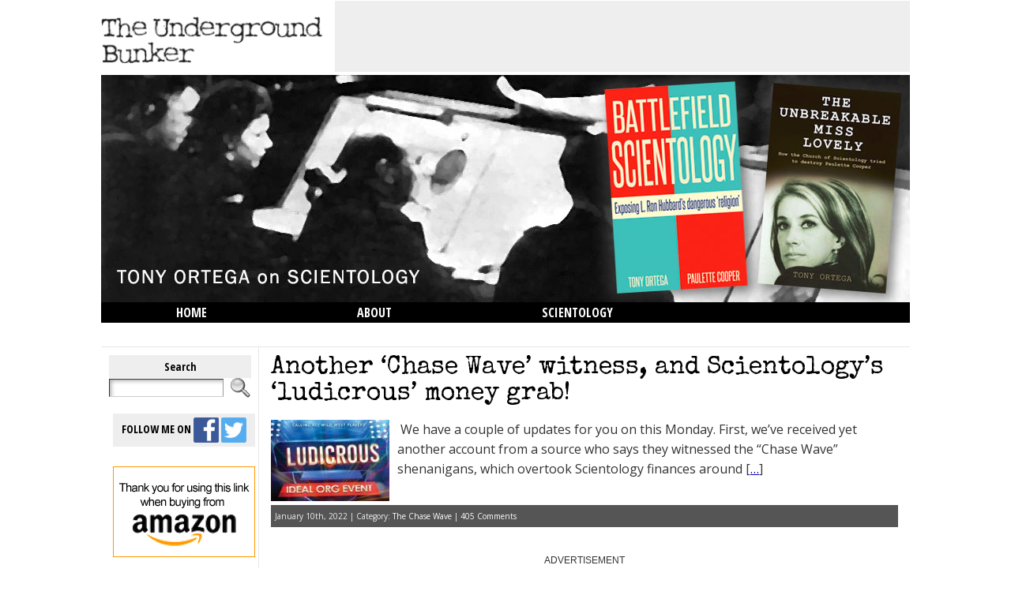

--- FILE ---
content_type: text/html; charset=UTF-8
request_url: https://tonyortega.org/category/scientology/thechasewave/
body_size: 26084
content:
<!DOCTYPE html PUBLIC "-//W3C//DTD XHTML 1.0 Transitional//EN" "http://www.w3.org/TR/xhtml1/DTD/xhtml1-transitional.dtd">
<html xmlns="http://www.w3.org/1999/xhtml" lang="en-US">
<head>
<meta http-equiv="Content-Type" content="text/html; charset=UTF-8" />
<title>The Chase Wave &#124; The Underground Bunker</title>
<link rel="shortcut icon" href="https://tonyortega.org/wp-content/ataimages/0-alien.ico" />
<meta name="google-site-verification" content="Zf3jQrXMxuACC8UnyhMvzToxxKk8DxBYBaPEFeqyEJA" />
<link rel="profile" href="http://gmpg.org/xfn/11" />
<link rel="pingback" href="https://tonyortega.org/xmlrpc.php" />
<meta name='robots' content='max-image-preview:large' />
<link rel="dns-prefetch" href="https://static.hupso.com/share/js/share_toolbar.js"><link rel="preconnect" href="https://static.hupso.com/share/js/share_toolbar.js"><link rel="preload" href="https://static.hupso.com/share/js/share_toolbar.js"><meta property="og:image" content="https://tonyortega.org/wp-content/uploads/2022/01/LudicrousEvent-300x206.jpg"/><link rel="alternate" type="application/rss+xml" title="The Underground Bunker &raquo; Feed" href="https://tonyortega.org/feed/" />
<link rel="alternate" type="application/rss+xml" title="The Underground Bunker &raquo; Comments Feed" href="https://tonyortega.org/comments/feed/" />
<link rel="alternate" type="application/rss+xml" title="The Underground Bunker &raquo; The Chase Wave Category Feed" href="https://tonyortega.org/category/scientology/thechasewave/feed/" />
<link rel='stylesheet' id='wp-block-library-css' href='//tonyortega.org/wp-content/cache/wpfc-minified/lc8jvitg/fujyg.css' type='text/css' media='all' />
<style id='classic-theme-styles-inline-css' type='text/css'>
/*! This file is auto-generated */
.wp-block-button__link{color:#fff;background-color:#32373c;border-radius:9999px;box-shadow:none;text-decoration:none;padding:calc(.667em + 2px) calc(1.333em + 2px);font-size:1.125em}.wp-block-file__button{background:#32373c;color:#fff;text-decoration:none}
</style>
<style id='global-styles-inline-css' type='text/css'>
:root{--wp--preset--aspect-ratio--square: 1;--wp--preset--aspect-ratio--4-3: 4/3;--wp--preset--aspect-ratio--3-4: 3/4;--wp--preset--aspect-ratio--3-2: 3/2;--wp--preset--aspect-ratio--2-3: 2/3;--wp--preset--aspect-ratio--16-9: 16/9;--wp--preset--aspect-ratio--9-16: 9/16;--wp--preset--color--black: #000000;--wp--preset--color--cyan-bluish-gray: #abb8c3;--wp--preset--color--white: #ffffff;--wp--preset--color--pale-pink: #f78da7;--wp--preset--color--vivid-red: #cf2e2e;--wp--preset--color--luminous-vivid-orange: #ff6900;--wp--preset--color--luminous-vivid-amber: #fcb900;--wp--preset--color--light-green-cyan: #7bdcb5;--wp--preset--color--vivid-green-cyan: #00d084;--wp--preset--color--pale-cyan-blue: #8ed1fc;--wp--preset--color--vivid-cyan-blue: #0693e3;--wp--preset--color--vivid-purple: #9b51e0;--wp--preset--gradient--vivid-cyan-blue-to-vivid-purple: linear-gradient(135deg,rgba(6,147,227,1) 0%,rgb(155,81,224) 100%);--wp--preset--gradient--light-green-cyan-to-vivid-green-cyan: linear-gradient(135deg,rgb(122,220,180) 0%,rgb(0,208,130) 100%);--wp--preset--gradient--luminous-vivid-amber-to-luminous-vivid-orange: linear-gradient(135deg,rgba(252,185,0,1) 0%,rgba(255,105,0,1) 100%);--wp--preset--gradient--luminous-vivid-orange-to-vivid-red: linear-gradient(135deg,rgba(255,105,0,1) 0%,rgb(207,46,46) 100%);--wp--preset--gradient--very-light-gray-to-cyan-bluish-gray: linear-gradient(135deg,rgb(238,238,238) 0%,rgb(169,184,195) 100%);--wp--preset--gradient--cool-to-warm-spectrum: linear-gradient(135deg,rgb(74,234,220) 0%,rgb(151,120,209) 20%,rgb(207,42,186) 40%,rgb(238,44,130) 60%,rgb(251,105,98) 80%,rgb(254,248,76) 100%);--wp--preset--gradient--blush-light-purple: linear-gradient(135deg,rgb(255,206,236) 0%,rgb(152,150,240) 100%);--wp--preset--gradient--blush-bordeaux: linear-gradient(135deg,rgb(254,205,165) 0%,rgb(254,45,45) 50%,rgb(107,0,62) 100%);--wp--preset--gradient--luminous-dusk: linear-gradient(135deg,rgb(255,203,112) 0%,rgb(199,81,192) 50%,rgb(65,88,208) 100%);--wp--preset--gradient--pale-ocean: linear-gradient(135deg,rgb(255,245,203) 0%,rgb(182,227,212) 50%,rgb(51,167,181) 100%);--wp--preset--gradient--electric-grass: linear-gradient(135deg,rgb(202,248,128) 0%,rgb(113,206,126) 100%);--wp--preset--gradient--midnight: linear-gradient(135deg,rgb(2,3,129) 0%,rgb(40,116,252) 100%);--wp--preset--font-size--small: 13px;--wp--preset--font-size--medium: 20px;--wp--preset--font-size--large: 36px;--wp--preset--font-size--x-large: 42px;--wp--preset--spacing--20: 0.44rem;--wp--preset--spacing--30: 0.67rem;--wp--preset--spacing--40: 1rem;--wp--preset--spacing--50: 1.5rem;--wp--preset--spacing--60: 2.25rem;--wp--preset--spacing--70: 3.38rem;--wp--preset--spacing--80: 5.06rem;--wp--preset--shadow--natural: 6px 6px 9px rgba(0, 0, 0, 0.2);--wp--preset--shadow--deep: 12px 12px 50px rgba(0, 0, 0, 0.4);--wp--preset--shadow--sharp: 6px 6px 0px rgba(0, 0, 0, 0.2);--wp--preset--shadow--outlined: 6px 6px 0px -3px rgba(255, 255, 255, 1), 6px 6px rgba(0, 0, 0, 1);--wp--preset--shadow--crisp: 6px 6px 0px rgba(0, 0, 0, 1);}:where(.is-layout-flex){gap: 0.5em;}:where(.is-layout-grid){gap: 0.5em;}body .is-layout-flex{display: flex;}.is-layout-flex{flex-wrap: wrap;align-items: center;}.is-layout-flex > :is(*, div){margin: 0;}body .is-layout-grid{display: grid;}.is-layout-grid > :is(*, div){margin: 0;}:where(.wp-block-columns.is-layout-flex){gap: 2em;}:where(.wp-block-columns.is-layout-grid){gap: 2em;}:where(.wp-block-post-template.is-layout-flex){gap: 1.25em;}:where(.wp-block-post-template.is-layout-grid){gap: 1.25em;}.has-black-color{color: var(--wp--preset--color--black) !important;}.has-cyan-bluish-gray-color{color: var(--wp--preset--color--cyan-bluish-gray) !important;}.has-white-color{color: var(--wp--preset--color--white) !important;}.has-pale-pink-color{color: var(--wp--preset--color--pale-pink) !important;}.has-vivid-red-color{color: var(--wp--preset--color--vivid-red) !important;}.has-luminous-vivid-orange-color{color: var(--wp--preset--color--luminous-vivid-orange) !important;}.has-luminous-vivid-amber-color{color: var(--wp--preset--color--luminous-vivid-amber) !important;}.has-light-green-cyan-color{color: var(--wp--preset--color--light-green-cyan) !important;}.has-vivid-green-cyan-color{color: var(--wp--preset--color--vivid-green-cyan) !important;}.has-pale-cyan-blue-color{color: var(--wp--preset--color--pale-cyan-blue) !important;}.has-vivid-cyan-blue-color{color: var(--wp--preset--color--vivid-cyan-blue) !important;}.has-vivid-purple-color{color: var(--wp--preset--color--vivid-purple) !important;}.has-black-background-color{background-color: var(--wp--preset--color--black) !important;}.has-cyan-bluish-gray-background-color{background-color: var(--wp--preset--color--cyan-bluish-gray) !important;}.has-white-background-color{background-color: var(--wp--preset--color--white) !important;}.has-pale-pink-background-color{background-color: var(--wp--preset--color--pale-pink) !important;}.has-vivid-red-background-color{background-color: var(--wp--preset--color--vivid-red) !important;}.has-luminous-vivid-orange-background-color{background-color: var(--wp--preset--color--luminous-vivid-orange) !important;}.has-luminous-vivid-amber-background-color{background-color: var(--wp--preset--color--luminous-vivid-amber) !important;}.has-light-green-cyan-background-color{background-color: var(--wp--preset--color--light-green-cyan) !important;}.has-vivid-green-cyan-background-color{background-color: var(--wp--preset--color--vivid-green-cyan) !important;}.has-pale-cyan-blue-background-color{background-color: var(--wp--preset--color--pale-cyan-blue) !important;}.has-vivid-cyan-blue-background-color{background-color: var(--wp--preset--color--vivid-cyan-blue) !important;}.has-vivid-purple-background-color{background-color: var(--wp--preset--color--vivid-purple) !important;}.has-black-border-color{border-color: var(--wp--preset--color--black) !important;}.has-cyan-bluish-gray-border-color{border-color: var(--wp--preset--color--cyan-bluish-gray) !important;}.has-white-border-color{border-color: var(--wp--preset--color--white) !important;}.has-pale-pink-border-color{border-color: var(--wp--preset--color--pale-pink) !important;}.has-vivid-red-border-color{border-color: var(--wp--preset--color--vivid-red) !important;}.has-luminous-vivid-orange-border-color{border-color: var(--wp--preset--color--luminous-vivid-orange) !important;}.has-luminous-vivid-amber-border-color{border-color: var(--wp--preset--color--luminous-vivid-amber) !important;}.has-light-green-cyan-border-color{border-color: var(--wp--preset--color--light-green-cyan) !important;}.has-vivid-green-cyan-border-color{border-color: var(--wp--preset--color--vivid-green-cyan) !important;}.has-pale-cyan-blue-border-color{border-color: var(--wp--preset--color--pale-cyan-blue) !important;}.has-vivid-cyan-blue-border-color{border-color: var(--wp--preset--color--vivid-cyan-blue) !important;}.has-vivid-purple-border-color{border-color: var(--wp--preset--color--vivid-purple) !important;}.has-vivid-cyan-blue-to-vivid-purple-gradient-background{background: var(--wp--preset--gradient--vivid-cyan-blue-to-vivid-purple) !important;}.has-light-green-cyan-to-vivid-green-cyan-gradient-background{background: var(--wp--preset--gradient--light-green-cyan-to-vivid-green-cyan) !important;}.has-luminous-vivid-amber-to-luminous-vivid-orange-gradient-background{background: var(--wp--preset--gradient--luminous-vivid-amber-to-luminous-vivid-orange) !important;}.has-luminous-vivid-orange-to-vivid-red-gradient-background{background: var(--wp--preset--gradient--luminous-vivid-orange-to-vivid-red) !important;}.has-very-light-gray-to-cyan-bluish-gray-gradient-background{background: var(--wp--preset--gradient--very-light-gray-to-cyan-bluish-gray) !important;}.has-cool-to-warm-spectrum-gradient-background{background: var(--wp--preset--gradient--cool-to-warm-spectrum) !important;}.has-blush-light-purple-gradient-background{background: var(--wp--preset--gradient--blush-light-purple) !important;}.has-blush-bordeaux-gradient-background{background: var(--wp--preset--gradient--blush-bordeaux) !important;}.has-luminous-dusk-gradient-background{background: var(--wp--preset--gradient--luminous-dusk) !important;}.has-pale-ocean-gradient-background{background: var(--wp--preset--gradient--pale-ocean) !important;}.has-electric-grass-gradient-background{background: var(--wp--preset--gradient--electric-grass) !important;}.has-midnight-gradient-background{background: var(--wp--preset--gradient--midnight) !important;}.has-small-font-size{font-size: var(--wp--preset--font-size--small) !important;}.has-medium-font-size{font-size: var(--wp--preset--font-size--medium) !important;}.has-large-font-size{font-size: var(--wp--preset--font-size--large) !important;}.has-x-large-font-size{font-size: var(--wp--preset--font-size--x-large) !important;}
:where(.wp-block-post-template.is-layout-flex){gap: 1.25em;}:where(.wp-block-post-template.is-layout-grid){gap: 1.25em;}
:where(.wp-block-columns.is-layout-flex){gap: 2em;}:where(.wp-block-columns.is-layout-grid){gap: 2em;}
:root :where(.wp-block-pullquote){font-size: 1.5em;line-height: 1.6;}
</style>
<link rel='stylesheet' id='hupso_css-css' href='//tonyortega.org/wp-content/cache/wpfc-minified/6nlgwlwu/fujyg.css' type='text/css' media='all' />
<link rel='stylesheet' id='magnific-popup-au-css' href='//tonyortega.org/wp-content/cache/wpfc-minified/77d0rp8x/fujyg.css' type='text/css' media='all' />
<link rel='stylesheet' id='youtube-channel-css' href='//tonyortega.org/wp-content/cache/wpfc-minified/f2vewsge/fujyg.css' type='text/css' media='all' />
<script type="text/javascript" src="https://tonyortega.org/wp-includes/js/jquery/jquery.min.js?ver=3.7.1" id="jquery-core-js"></script>
<script type="text/javascript" src="https://tonyortega.org/wp-includes/js/jquery/jquery-migrate.min.js?ver=3.4.1" id="jquery-migrate-js"></script>
<script type="text/javascript" src="https://tonyortega.org/wp-content/themes/atahualpa/js/DD_roundies.js?ver=0.0.2a" id="ddroundies-js"></script>
<link rel="https://api.w.org/" href="https://tonyortega.org/wp-json/" /><link rel="alternate" title="JSON" type="application/json" href="https://tonyortega.org/wp-json/wp/v2/categories/306" /><link rel="EditURI" type="application/rsd+xml" title="RSD" href="https://tonyortega.org/xmlrpc.php?rsd" />
<!-- This site is optimized with the Schema plugin v1.7.8.2 - https://schema.press -->
<script type="application/ld+json">{"@context":"http:\/\/schema.org\/","@type":"CollectionPage","headline":"The Chase Wave Category","description":"","url":"https:\/\/tonyortega.org\/category\/scientology\/thechasewave\/","sameAs":[],"hasPart":[{"@context":"http:\/\/schema.org\/","@type":"NewsArticle","mainEntityOfPage":{"@type":"WebPage","@id":"https:\/\/tonyortega.org\/2022\/01\/10\/another-chase-wave-witness-and-scientologys-ludicrous-money-grab\/"},"url":"https:\/\/tonyortega.org\/2022\/01\/10\/another-chase-wave-witness-and-scientologys-ludicrous-money-grab\/","headline":"Another 'Chase Wave' witness, and Scientology's 'ludicrous' money...","datePublished":"2022-01-10T07:00:20-05:00","dateModified":"2022-01-10T19:32:49-05:00","publisher":{"@type":"Organization","@id":"https:\/\/tonyortega.org\/#organization","name":"The Underground Bunker","logo":{"@type":"ImageObject","url":"https:\/\/tonyortega.org\/wp-content\/uploads\/2019\/03\/the_underground_bunker.png","width":600,"height":60}},"image":{"@type":"ImageObject","url":"https:\/\/tonyortega.org\/wp-content\/uploads\/2022\/01\/LudicrousEvent-e1641749787756.jpg","width":696,"height":413},"articleSection":"The Chase Wave","description":"&nbsp; We have a couple of updates for you on this Monday. First, we've received yet another account from a source who says they witnessed the \"Chase Wave\" shenanigans, which overtook Scientology finances around 2016-2019. We first learned about the campaign, an attempt by Scientology salespeople, known as \"registrars,\"","author":{"@type":"Person","name":"Tony Ortega","url":"https:\/\/tonyortega.org\/author\/0rt3g4\/"}},{"@context":"http:\/\/schema.org\/","@type":"NewsArticle","mainEntityOfPage":{"@type":"WebPage","@id":"https:\/\/tonyortega.org\/2022\/01\/06\/another-scientology-chase-wave-eyewitness-drops-by-and-brings-a-check\/"},"url":"https:\/\/tonyortega.org\/2022\/01\/06\/another-scientology-chase-wave-eyewitness-drops-by-and-brings-a-check\/","headline":"Another Scientology 'Chase Wave' eyewitness drops by, and brings a...","datePublished":"2022-01-06T07:00:35-05:00","dateModified":"2022-01-06T07:12:10-05:00","publisher":{"@type":"Organization","@id":"https:\/\/tonyortega.org\/#organization","name":"The Underground Bunker","logo":{"@type":"ImageObject","url":"https:\/\/tonyortega.org\/wp-content\/uploads\/2019\/03\/the_underground_bunker.png","width":600,"height":60}},"image":{"@type":"ImageObject","url":"https:\/\/tonyortega.org\/wp-content\/uploads\/2022\/01\/ChaseCards2-e1641405362950.jpg","width":696,"height":353},"articleSection":"The Chase Wave","description":"&nbsp; We are still hearing from Scientologists (current and former) about an effort by the church, in the years between about 2015 and 2019, to saddle members with huge debts by deceptively opening new credit card accounts for them, and from Chase Bank in particular. This \"Chase Wave\" was","author":{"@type":"Person","name":"Tony Ortega","url":"https:\/\/tonyortega.org\/author\/0rt3g4\/"}},{"@context":"http:\/\/schema.org\/","@type":"NewsArticle","mainEntityOfPage":{"@type":"WebPage","@id":"https:\/\/tonyortega.org\/2021\/12\/20\/insider-how-the-chase-wave-began-and-how-it-crashed-leaving-scientology-in-chaos\/"},"url":"https:\/\/tonyortega.org\/2021\/12\/20\/insider-how-the-chase-wave-began-and-how-it-crashed-leaving-scientology-in-chaos\/","headline":"INSIDER: How the 'Chase Wave' began, and how it crashed, leaving Scientology in...","datePublished":"2021-12-20T07:00:46-05:00","dateModified":"2021-12-20T15:36:04-05:00","publisher":{"@type":"Organization","@id":"https:\/\/tonyortega.org\/#organization","name":"The Underground Bunker","logo":{"@type":"ImageObject","url":"https:\/\/tonyortega.org\/wp-content\/uploads\/2019\/03\/the_underground_bunker.png","width":600,"height":60}},"image":{"@type":"ImageObject","url":"https:\/\/tonyortega.org\/wp-content\/uploads\/2021\/12\/ChaseWave-e1639999960792.jpg","width":696,"height":335},"articleSection":"Scientology and COVID-19","description":"&nbsp; Our insider sent over another communication, this time to help explain the rise and fall of the \"Chase Wave\" racket in Scientology that we've been describing here thanks to a previous source who leaked us a document. In that document, Scientology registrars (\"reg\" or \"regges\" for short) were","author":{"@type":"Person","name":"Tony Ortega","url":""}},{"@context":"http:\/\/schema.org\/","@type":"NewsArticle","mainEntityOfPage":{"@type":"WebPage","@id":"https:\/\/tonyortega.org\/2021\/12\/19\/reactions-to-our-insiders-claim-scientology-is-sinking-in-the-pandemic-rings-true-experts-say\/"},"url":"https:\/\/tonyortega.org\/2021\/12\/19\/reactions-to-our-insiders-claim-scientology-is-sinking-in-the-pandemic-rings-true-experts-say\/","headline":"Reactions to our insider's claim Scientology in pandemic chaos: It rings true, experts...","datePublished":"2021-12-19T07:00:29-05:00","dateModified":"2021-12-20T06:56:51-05:00","publisher":{"@type":"Organization","@id":"https:\/\/tonyortega.org\/#organization","name":"The Underground Bunker","logo":{"@type":"ImageObject","url":"https:\/\/tonyortega.org\/wp-content\/uploads\/2019\/03\/the_underground_bunker.png","width":600,"height":60}},"image":{"@type":"ImageObject","url":"https:\/\/tonyortega.org\/wp-content\/uploads\/2020\/05\/SAVMbrag.jpg","width":696,"height":425},"articleSection":"Scientology and COVID-19","description":"&nbsp; We had quite a reaction to the leak from our \"Insider\" yesterday, who laid out a dire situation for Scientology as the pandemic drags on... — Sea Org members in Los Angeles were required to take the Covid vaccine, but because Scientologists are so anti-vaxx by nature, the","author":{"@type":"Person","name":"Tony Ortega","url":"https:\/\/tonyortega.org\/author\/0rt3g4\/"}},{"@context":"http:\/\/schema.org\/","@type":"NewsArticle","mainEntityOfPage":{"@type":"WebPage","@id":"https:\/\/tonyortega.org\/2021\/12\/18\/insider-scientology-has-been-devastated-by-the-pandemic-and-is-coming-apart-at-the-seams\/"},"url":"https:\/\/tonyortega.org\/2021\/12\/18\/insider-scientology-has-been-devastated-by-the-pandemic-and-is-coming-apart-at-the-seams\/","headline":"INSIDER: Scientology has been devastated by the pandemic and is coming apart at the...","datePublished":"2021-12-18T07:00:58-05:00","dateModified":"2021-12-20T06:57:20-05:00","publisher":{"@type":"Organization","@id":"https:\/\/tonyortega.org\/#organization","name":"The Underground Bunker","logo":{"@type":"ImageObject","url":"https:\/\/tonyortega.org\/wp-content\/uploads\/2019\/03\/the_underground_bunker.png","width":600,"height":60}},"image":{"@type":"ImageObject","url":"https:\/\/tonyortega.org\/wp-content\/uploads\/2020\/12\/ScientologyCovid.jpg","width":696,"height":400},"articleSection":"Scientology and COVID-19","description":"&nbsp; For several days we have been communicating with a new source who claims to have devastating inside information about the current state of the Church of Scientology. This source is well inside the church itself, and is in a position to continue to bring us information about what","author":{"@type":"Person","name":"Tony Ortega","url":""}},{"@context":"http:\/\/schema.org\/","@type":"NewsArticle","mainEntityOfPage":{"@type":"WebPage","@id":"https:\/\/tonyortega.org\/2021\/12\/03\/scientology-wouldnt-pull-its-chase-wave-scam-on-military-veterans-would-it\/"},"url":"https:\/\/tonyortega.org\/2021\/12\/03\/scientology-wouldnt-pull-its-chase-wave-scam-on-military-veterans-would-it\/","headline":"Scientology wouldn't pull its 'Chase Wave' scam on military veterans, would...","datePublished":"2021-12-03T07:00:30-05:00","dateModified":"2021-12-20T06:58:23-05:00","publisher":{"@type":"Organization","@id":"https:\/\/tonyortega.org\/#organization","name":"The Underground Bunker","logo":{"@type":"ImageObject","url":"https:\/\/tonyortega.org\/wp-content\/uploads\/2019\/03\/the_underground_bunker.png","width":600,"height":60}},"image":{"@type":"ImageObject","url":"https:\/\/tonyortega.org\/wp-content\/uploads\/2021\/12\/Adam_Pires_MC2-e1638489759790.jpg","width":696,"height":358},"articleSection":"Scientology Jurisprudence","description":"In April we told you about a recent defector from Scientology named Adam Pires who said he could corroborate our claim that SNL's Chloe Fineman was a longtime and dedicated Scientologist: While he was in, he had done the \"purif\" (Scientology's quack \"Purification Rundown\" involving massive intake of vitamins","author":{"@type":"Person","name":"Tony Ortega","url":"https:\/\/tonyortega.org\/author\/0rt3g4\/"}},{"@context":"http:\/\/schema.org\/","@type":"NewsArticle","mainEntityOfPage":{"@type":"WebPage","@id":"https:\/\/tonyortega.org\/2021\/11\/16\/how-do-we-know-the-chase-wave-happened-aftermath-guest-mark-fladd-i-was-part-of-it\/"},"url":"https:\/\/tonyortega.org\/2021\/11\/16\/how-do-we-know-the-chase-wave-happened-aftermath-guest-mark-fladd-i-was-part-of-it\/","headline":"How do we know the 'Chase Wave' happened? 'Aftermath' guest Mark Fladd: 'I was part of...","datePublished":"2021-11-16T07:00:40-05:00","dateModified":"2021-12-20T06:58:05-05:00","publisher":{"@type":"Organization","@id":"https:\/\/tonyortega.org\/#organization","name":"The Underground Bunker","logo":{"@type":"ImageObject","url":"https:\/\/tonyortega.org\/wp-content\/uploads\/2019\/03\/the_underground_bunker.png","width":600,"height":60}},"image":{"@type":"ImageObject","url":"https:\/\/tonyortega.org\/wp-content\/uploads\/2021\/11\/Mark_Stephanie_Fladd-e1637012285334.jpg","width":696,"height":331},"articleSection":"Scientology Armageddon","description":"On Sunday, we told you about a document that had been leaked to us: It purported to be directions for Scientology's registrars to follow as they were pressuring members to open up multiple Chase Bank credit cards in order to saddle those members with huge debts. The process was","author":{"@type":"Person","name":"Tony Ortega","url":"https:\/\/tonyortega.org\/author\/0rt3g4\/"}},{"@context":"http:\/\/schema.org\/","@type":"NewsArticle","mainEntityOfPage":{"@type":"WebPage","@id":"https:\/\/tonyortega.org\/2021\/11\/14\/document-leak-did-the-chase-wave-cause-a-blacklisting-of-scientology\/"},"url":"https:\/\/tonyortega.org\/2021\/11\/14\/document-leak-did-the-chase-wave-cause-a-blacklisting-of-scientology\/","headline":"DOCUMENT LEAK: Did the 'Chase Wave' cause a blacklisting of...","datePublished":"2021-11-14T07:00:52-05:00","dateModified":"2021-12-20T06:57:47-05:00","publisher":{"@type":"Organization","@id":"https:\/\/tonyortega.org\/#organization","name":"The Underground Bunker","logo":{"@type":"ImageObject","url":"https:\/\/tonyortega.org\/wp-content\/uploads\/2019\/03\/the_underground_bunker.png","width":600,"height":60}},"image":{"@type":"ImageObject","url":"https:\/\/tonyortega.org\/wp-content\/uploads\/2021\/11\/ChaseCards-e1636836635926.jpg","width":696,"height":375},"articleSection":"Scientology Armageddon","description":"&nbsp; An \"under the radar\" Scientologist — someone who is considered an active member by the church, but who is actually reading \"entheta\" websites like this one — reached out to us with a startling claim. They say that in the last few years, Scientology registrars — called \"regges\"","author":{"@type":"Person","name":"Tony Ortega","url":"https:\/\/tonyortega.org\/author\/0rt3g4\/"}}]}</script>
<style type="text/css">body{text-align:center;margin:0;padding:0;font-family:Tahoma,verdana,arial,sans-serif;font-size:1em;color:#333;padding:2px;background:#fff}a:link,a:visited,a:active{color:#0E00B8;font-weight:normal;text-decoration:none;}a:hover{color:#CC0000;font-weight:normal;text-decoration:underline}ul,ol,dl,p,h1,h2,h3,h4,h5,h6{margin-top:10px;margin-bottom:10px;padding-top:0;padding-bottom:0;}ul ul,ul ol,ol ul,ol ol{margin-top:0;margin-bottom:0}code,pre{font-family:"Courier New",Courier,monospace;font-size:1em}pre{overflow:auto;word-wrap:normal;padding-bottom:1.5em;overflow-y:hidden;width:99%}abbr[title],acronym[title]{border-bottom:1px dotted}hr{display:block;height:2px;border:none;margin:0.5em auto;color:#cccccc;background-color:#cccccc}table{font-size:1em;}div.post,ul.commentlist li,ol.commentlist li{word-wrap:break-word;}pre,.wp_syntax{word-wrap:normal;}div#wrapper{text-align:center;margin-left:auto;margin-right:auto;display:block;width:1024px}div#container{padding:0;width:auto;margin-left:auto;margin-right:auto;text-align:left;display:block}table#layout{font-size:100%;width:100%;table-layout:fixed}.colone{width:200px}.colone-inner{width:200px}.coltwo{width:100% }.colthree-inner{width:200px}.colthree{width:200px}div#header.full-width{width:100%}div#header,td#header{width:auto;padding:0}table#logoarea,table#logoarea tr,table#logoarea td{margin:0;padding:0;background:none;border:0}table#logoarea{width:100%;border-spacing:0px}img.logo{display:block;margin:0 0 0 0}td.logoarea-logo{width:1%}h1.blogtitle,h2.blogtitle{ display:block;margin-left:8px;padding:0;letter-spacing:.35em;font-family:"Trebuchet MS",Arial,Helvetica,sans-serif;font-size:220%;font-smooth:always}h1.blogtitle a:link,h1.blogtitle a:visited,h1.blogtitle a:active,h2.blogtitle a:link,h2.blogtitle a:visited,h2.blogtitle a:active{ text-decoration:none;color:#666666;font-weight:normal;font-smooth:always}h1.blogtitle a:hover,h2.blogtitle a:hover{ text-decoration:none;color:#000000;font-weight:normal}p.tagline{margin:0;padding:0;letter-spacing:.2em;color:#ffffff}td.feed-icons{white-space:nowrap;}div.rss-box{height:1%;display:block;padding:10px 0 10px 10px;margin:0;width:100px}a.comments-icon{height:22px;line-height:22px;margin:0 5px 0 5px;padding-left:22px;display:block;text-decoration:none;float:right;white-space:nowrap}a.comments-icon:link,a.comments-icon:active,a.comments-icon:visited{background:transparent url(https://tonyortega.org/wp-content/themes/atahualpa/images/comment-gray.png) no-repeat scroll center left}a.comments-icon:hover{background:transparent url(https://tonyortega.org/wp-content/themes/atahualpa/images/comment.png) no-repeat scroll center left}a.posts-icon{height:22px;line-height:22px;margin:0 5px 0 0;padding-left:20px;display:block;text-decoration:none;float:right;white-space:nowrap}a.posts-icon:link,a.posts-icon:active,a.posts-icon:visited{background:transparent url(https://tonyortega.org/wp-content/themes/atahualpa/images/rss-gray.png) no-repeat scroll center left}a.posts-icon:hover{background:transparent url(https://tonyortega.org/wp-content/themes/atahualpa/images/rss.png) no-repeat scroll center left}a.email-icon{height:22px;line-height:22px;margin:0 5px 0 5px;padding-left:24px;display:block;text-decoration:none;float:right;white-space:nowrap}a.email-icon:link,a.email-icon:active,a.email-icon:visited{background:transparent url(https://tonyortega.org/wp-content/themes/atahualpa/images/email-gray.png) no-repeat scroll center left}a.email-icon:hover{background:transparent url(https://tonyortega.org/wp-content/themes/atahualpa/images/email.png) no-repeat scroll center left}td.search-box{height:1%}div.searchbox{height:35px;border-bottom:0;width:200px;margin:0;padding:0}div.searchbox-form{margin:5px 10px 5px 10px}div.horbar1,div.horbar2{font-size:1px;clear:both;display:block;position:relative;padding:0;margin:0}div.horbar1{height:4px;background:#ffffff;border-top:1px solid #e6e6e6}div.horbar2{height:4px;background:#ffffff;border-bottom:1px solid #e6e6e6}div.titleoverlay{z-index:4;position:relative;float:left;width:auto;float:left;margin-top:240px;margin-left:28px;font-color:#999;font-size:16px}a.divclick:link,a.divclick:visited,a.divclick:active,a.divclick:hover{width:100%;height:100%;display:block;text-decoration:none}td#left{vertical-align:top;border-right:1px solid #e6e6e6;padding:10px 10px 10px 10px;background:#ffffff}td#left-inner{vertical-align:top;border-right:1px solid #e6e6e6;padding:10px 10px 10px 10px;background:#ffffff}td#right{vertical-align:top;border-left:1px solid #e6e6e6;padding:10px 10px 10px 10px;background:#ffffff}td#right-inner{vertical-align:top;border-left:1px solid #e6e6e6;padding:10px 10px 10px 10px;background:#ffffff}td#middle{vertical-align:top;width:100%;padding:10px 15px}div#footer.full-width{width:100%}div#footer,td#footer{width:auto;background-color:#ffffff;border-top:1px solid #e6e6e6;padding:10px;text-align:center;color:#777777;font-size:75%}div#footer a:link,div#footer a:visited,div#footer a:active,td#footer a:link,td#footer a:visited,td#footer a:active{text-decoration:none;color:#777777;font-weight:normal}div#footer a:hover,td#footer a:hover{text-decoration:none;color:#777777;font-weight:normal}div.widget{display:block;width:auto;margin:0 0 15px 0}div.widget-title{display:block;width:auto;padding:5px;background-color:#333;color:#FFF;text-align:center;width:170px;font-weight:normal}div.widget-title h3,td#left h3.tw-widgettitle,td#right h3.tw-widgettitle,td#left ul.tw-nav-list,td#right ul.tw-nav-list{padding:0;margin:0;font-family:Verdana,Geneva,sans-serif;font-size:14px;font-weight:normal}div.widget ul,div.textwidget{display:block;width:auto;font-family:Verdana,Geneva,sans-serif;font-size:12px;padding:5px;background-color:#fff;color:#333;width:170px}div.widget select{width:98%;margin-top:5px;}div.widget ul{list-style-type:none;margin:0;padding:0;width:auto}div.widget ul li{display:block;margin:2px 0 2px 0px;padding:0 0 0 5px;border-left:solid 7px #CCCCCC}div.widget ul li:hover,div.widget ul li.sfhover{display:block;width:auto;border-left:solid 7px #000000;}div.widget ul li ul li{margin:2px 0 2px 5px;padding:0 0 0 5px;border-left:solid 7px #CCCCCC;}div.widget ul li ul li:hover,div.widget ul li ul li.sfhover{border-left:solid 7px #000000;}div.widget ul li ul li ul li{margin:2px 0 2px 5px;padding:0 0 0 5px;border-left:solid 7px #CCCCCC;}div.widget ul li ul li ul li:hover,div.widget ul li ul li ul li.sfhover{border-left:solid 7px #000000;}div.widget a:link,div.widget a:visited,div.widget a:active,div.widget td a:link,div.widget td a:visited,div.widget td a:active,div.widget ul li a:link,div.widget ul li a:visited,div.widget ul li a:active{text-decoration:none;font-weight:normal;color:#666666;font-weight:normal;}div.widget ul li ul li a:link,div.widget ul li ul li a:visited,div.widget ul li ul li a:active{color:#666666;font-weight:normal;}div.widget ul li ul li ul li a:link,div.widget ul li ul li ul li a:visited,div.widget ul li ul li ul li a:active{color:#666666;font-weight:normal;}div.widget a:hover,div.widget ul li a:hover{color:#000000;}div.widget ul li ul li a:hover{color:#000000;}div.widget ul li ul li ul li a:hover{color:#000000;}div.widget ul li a:link,div.widget ul li a:visited,div.widget ul li a:active,div.widget ul li a:hover{display:inline}* html div.widget ul li a:link,* html div.widget ul li a:visited,* html div.widget ul li a:active,* html div.widget ul li a:hover{height:1%; } div.widget_nav_menu ul li,div.widget_pages ul li,div.widget_categories ul li{border-left:0 !important;padding:0 !important}div.widget_nav_menu ul li a:link,div.widget_nav_menu ul li a:visited,div.widget_nav_menu ul li a:active,div.widget_pages ul li a:link,div.widget_pages ul li a:visited,div.widget_pages ul li a:active,div.widget_categories ul li a:link,div.widget_categories ul li a:visited,div.widget_categories ul li a:active{padding:0 0 0 5px;border-left:solid 7px #CCCCCC}div.widget_nav_menu ul li a:hover,div.widget_pages ul li a:hover,div.widget_categories ul li a:hover{border-left:solid 7px #000000;}div.widget_nav_menu ul li ul li a:link,div.widget_nav_menu ul li ul li a:visited,div.widget_nav_menu ul li ul li a:active,div.widget_pages ul li ul li a:link,div.widget_pages ul li ul li a:visited,div.widget_pages ul li ul li a:active,div.widget_categories ul li ul li a:link,div.widget_categories ul li ul li a:visited,div.widget_categories ul li ul li a:active{padding:0 0 0 5px;border-left:solid 7px #CCCCCC}div.widget_nav_menu ul li ul li a:hover,div.widget_pages ul li ul li a:hover,div.widget_categories ul li ul li a:hover{border-left:solid 7px #000000;}div.widget_nav_menu ul li ul li ul li a:link,div.widget_nav_menu ul li ul li ul li a:visited,div.widget_nav_menu ul li ul li ul li a:active,div.widget_pages ul li ul li ul li a:link,div.widget_pages ul li ul li ul li a:visited,div.widget_pages ul li ul li ul li a:active,div.widget_categories ul li ul li ul li a:link,div.widget_categories ul li ul li ul li a:visited,div.widget_categories ul li ul li ul li a:active{padding:0 0 0 5px;border-left:solid 7px #CCCCCC}div.widget_nav_menu ul li ul li ul li a:hover,div.widget_pages ul li ul li ul li a:hover,div.widget_categories ul li ul li ul li a:hover{border-left:solid 7px #000000;}div.widget_nav_menu ul li a:link,div.widget_nav_menu ul li a:active,div.widget_nav_menu ul li a:visited,div.widget_nav_menu ul li a:hover,div.widget_pages ul li a:link,div.widget_pages ul li a:active,div.widget_pages ul li a:visited,div.widget_pages ul li a:hover{display:block !important}div.widget_categories ul li a:link,div.widget_categories ul li a:active,div.widget_categories ul li a:visited,div.widget_categories ul li a:hover{display:inline !important}table.subscribe{width:100%}table.subscribe td.email-text{padding:0 0 5px 0;vertical-align:top}table.subscribe td.email-field{padding:0;width:100%}table.subscribe td.email-button{padding:0 0 0 5px}table.subscribe td.post-text{padding:7px 0 0 0;vertical-align:top}table.subscribe td.comment-text{padding:7px 0 0 0;vertical-align:top}div.post,div.page{display:block;margin:0 0 30px 0}div.sticky{background:#eee url('<?php bloginfo('template_directory');?>/images/sticky.gif') 99% 5% no-repeat;border:1px solid #e6e6e6;padding:10px}div.post-kicker{margin:0 0 5px 0}div.post-kicker a:link,div.post-kicker a:visited,div.post-kicker a:active{color:#000000;text-decoration:none;text-transform:uppercase}div.post-kicker a:hover{color:#cc0000}div.post-headline{}div.post-headline h1,div.post-headline h2{ margin:0; padding:0;padding:0;margin:0;font-family:Tahoma,Verdana;font-size:200%}div.post-headline h2 a:link,div.post-headline h2 a:visited,div.post-headline h2 a:active,div.post-headline h1 a:link,div.post-headline h1 a:visited,div.post-headline h1 a:active{color:#000;text-decoration:none}div.post-headline h2 a:hover,div.post-headline h1 a:hover{color:#666;text-decoration:none}div.post-byline{margin:5px 0 10px 0}div.post-byline a:link,div.post-byline a:visited,div.post-byline a:active{}div.post-byline a:hover{}div.post-bodycopy{}div.post-bodycopy p{margin:1em 0;padding:0;display:block}div.post-pagination{}div.post-footer{clear:both;display:block;margin:0;font-size:10px;padding:5px;background:#555;color:#efefef;line-height:18px}div.post-footer a:link,div.post-footer a:visited,div.post-footer a:active{color:#fff;font-weight:normal;text-decoration:none}div.post-footer a:hover{color:#ccc;font-weight:normal;text-decoration:underline}div.post-kicker img,div.post-byline img,div.post-footer img{border:0;padding:0;margin:0 0 -1px 0;background:none}span.post-ratings{display:inline-block;width:auto;white-space:nowrap}div.navigation-top{margin:0 0 10px 0;padding:0 0 10px 0;border-bottom:1px solid #e6e6e6}div.navigation-middle{margin:10px 0 20px 0;padding:10px 0 10px 0;border-top:1px solid #e6e6e6;border-bottom:1px solid #e6e6e6}div.navigation-bottom{margin:20px 0 0 0;padding:10px 0 0 0;border-top:1px solid #e6e6e6}div.navigation-comments-above{margin:0 0 10px 0;padding:5px 0 5px 0}div.navigation-comments-below{margin:0 0 10px 0;padding:5px 0 5px 0}div.older{float:left;width:48%;text-align:left;margin:0;padding:0}div.newer{float:right;width:48%;text-align:right;margin:0;padding:0;}div.older-home{float:left;width:44%;text-align:left;margin:0;padding:0}div.newer-home{float:right;width:44%;text-align:right;margin:0;padding:0;}div.home{float:left;width:8%;text-align:center;margin:0;padding:0}form,.feedburner-email-form{margin:0;padding:0;}fieldset{border:1px solid #cccccc;width:auto;padding:0.35em 0.625em 0.75em;display:block;}legend{color:#000000;background:#f4f4f4;border:1px solid #cccccc;padding:2px 6px;margin-bottom:15px;}form p{margin:5px 0 0 0;padding:0;}div.xhtml-tags p{margin:0}label{margin-right:0.5em;font-family:arial;cursor:pointer;}input.text,input.textbox,input.password,input.file,input.TextField,textarea{padding:3px;color:#000000;border-top:solid 1px #333333;border-left:solid 1px #333333;border-right:solid 1px #999999;border-bottom:solid 1px #cccccc;background:url(https://tonyortega.org/wp-content/themes/atahualpa/images/inputbackgr.gif) top left no-repeat}textarea{width:96%;}input.inputblur{color:#777777;width:95%}input.inputfocus{color:#000000;width:95%}input.highlight,textarea.highlight{background:#e8eff7;border-color:#37699f}.button,.Button,input[type=submit]{padding:0 2px;height:24px;line-height:16px;background-color:#777777;color:#ffffff;border:solid 2px #555555;font-weight:bold}input.buttonhover{padding:0 2px;cursor:pointer;background-color:#6b9c6b;color:#ffffff;border:solid 2px #496d49}form#commentform input#submit{ padding:0 .25em; overflow:visible}form#commentform input#submit[class]{width:auto}form#commentform input#submit{padding:4px 10px 4px 10px;font-size:1.2em;line-height:1.5em;height:36px}table.searchform{width:100%}table.searchform td.searchfield{padding:0;width:100%}table.searchform td.searchbutton{padding:0 0 0 5px}table.searchform td.searchbutton input{padding:0 0 0 5px}blockquote{height:1%;display:block;clear:both;color:#555555;padding:1em 1em;background:#f4f4f4;border:solid 1px #e1e1e1}blockquote blockquote{height:1%;display:block;clear:both;color:#444444;padding:1em 1em;background:#e1e1e1;border:solid 1px #d3d3d3}div.post table{border-collapse:collapse;margin:10px 0}div.post table caption{width:auto;margin:0 auto;background:#eeeeee;border:#999999;padding:4px 8px;color:#666666}div.post table th{background:#888888;color:#ffffff;font-weight:bold;font-size:90%;padding:4px 8px;border:solid 1px #ffffff;text-align:left}div.post table td{padding:4px 8px;background-color:#ffffff;border-bottom:1px solid #dddddd;text-align:left}div.post table tfoot td{}div.post table tr.alt td{background:#f4f4f4}div.post table tr.over td{background:#e2e2e2}#calendar_wrap{padding:0;border:none}table#wp-calendar{width:100%;font-size:90%;border-collapse:collapse;background-color:#ffffff;margin:0 auto}table#wp-calendar caption{width:auto;background:#eeeeee;border:none;;padding:3px;margin:0 auto;font-size:1em}table#wp-calendar th{border:solid 1px #eeeeee;background-color:#999999;color:#ffffff;font-weight:bold;padding:2px;text-align:center}table#wp-calendar td{padding:0;line-height:18px;background-color:#ffffff;border:1px solid #dddddd;text-align:center}table#wp-calendar tfoot td{border:solid 1px #eeeeee;background-color:#eeeeee}table#wp-calendar td a{display:block;background-color:#eeeeee;width:100%;height:100%;padding:0}div#respond{margin:25px 0;padding:25px;background:#eee;-moz-border-radius:8px;-khtml-border-radius:8px;-webkit-border-radius:8px;border-radius:8px}p.thesetags{margin:10px 0}h3.reply,h3#reply-title{margin:0;padding:0 0 10px 0}ol.commentlist{margin:15px 0 25px 0;list-style-type:none;padding:0;display:block;border-top:dotted 1px #cccccc}ol.commentlist li{padding:15px 10px;display:block;height:1%;margin:0;background-color:#FFFFFF;border-bottom:dotted 1px #cccccc}ol.commentlist li.alt{display:block;height:1%;background-color:#EEEEEE;border-bottom:dotted 1px #cccccc}ol.commentlist li.authorcomment{display:block;height:1%;background-color:#FFECEC}ol.commentlist span.authorname{font-weight:bold;font-size:110%}ol.commentlist span.commentdate{color:#666666;font-size:90%;margin-bottom:5px;display:block}ol.commentlist span.editcomment{display:block}ol.commentlist li p{margin:2px 0 5px 0}div.comment-number{float:right;font-size:2em;line-height:2em;font-family:georgia,serif;font-weight:bold;color:#ddd;margin:-10px 0 0 0;position:relative;height:1%}div.comment-number a:link,div.comment-number a:visited,div.comment-number a:active{color:#ccc}textarea#comment{width:98%;margin:10px 0;display:block}ul.commentlist{margin:15px 0 15px 0;list-style-type:none;padding:0;display:block;border-top:dotted 1px #cccccc}ul.commentlist ul{margin:0;border:none;list-style-type:none;padding:0}ul.commentlist li{padding:0; margin:0;display:block;clear:both;height:1%;}ul.commentlist ul.children li{ margin-left:30px}ul.commentlist div.comment-container{padding:10px;margin:0}ul.children div.comment-container{background-color:transparent;border:dotted 1px #ccc;padding:10px;margin:0 10px 8px 0; border-radius:5px}ul.children div.bypostauthor{}ul.commentlist li.thread-even{background-color:#FFFFFF;border-bottom:dotted 1px #cccccc}ul.commentlist li.thread-odd{background-color:#EEEEEE;border-bottom:dotted 1px #cccccc}ul.commentlist div.bypostauthor{background-color:#FFECEC}ul.children div.bypostauthor{border:dotted 1px #FFBFBF}ul.commentlist span.authorname{font-size:110%}div.comment-meta a:link,div.comment-meta a:visited,div.comment-meta a:active,div.comment-meta a:hover{font-weight:normal}div#cancel-comment-reply{margin:-5px 0 10px 0}div.comment-number{float:right;font-size:2em;line-height:2em;font-family:georgia,serif;font-weight:bold;color:#ddd;margin:-10px 0 0 0;position:relative;height:1%}div.comment-number a:link,div.comment-number a:visited,div.comment-number a:active{color:#ccc}.page-numbers{padding:2px 6px;border:solid 1px #000000;border-radius:6px}span.current{background:#ddd}a.prev,a.next{border:none}a.page-numbers:link,a.page-numbers:visited,a.page-numbers:active{text-decoration:none;color:#0E00B8;border-color:#0E00B8}a.page-numbers:hover{text-decoration:none;color:#CC0000;border-color:#CC0000}div.xhtml-tags{display:none}abbr em{border:none !important;border-top:dashed 1px #aaa !important;display:inline-block !important;background:url(https://tonyortega.org/wp-content/themes/atahualpa/images/commentluv.gif) 0% 90% no-repeat;margin-top:8px;padding:5px 5px 2px 20px !important;font-style:normal}p.subscribe-to-comments{margin-bottom:10px}div#gsHeader{display:none;}div.g2_column{margin:0 !important;width:100% !important;font-size:1.2em}div#gsNavBar{border-top-width:0 !important}p.giDescription{font-size:1.2em;line-height:1 !important}p.giTitle{margin:0.3em 0 !important;font-size:1em;font-weight:normal;color:#666}div#wp-email img{border:0;padding:0}div#wp-email input,div#wp-email textarea{margin-top:5px;margin-bottom:2px}div#wp-email p{margin-bottom:10px}input#wp-email-submit{ padding:0; font-size:30px; height:50px; line-height:50px; overflow:visible;}img.WP-EmailIcon{ vertical-align:text-bottom !important}.tw-accordion .tw-widgettitle,.tw-accordion .tw-widgettitle:hover,.tw-accordion .tw-hovered,.tw-accordion .selected,.tw-accordion .selected:hover{ background:transparent !important; background-image:none !important}.tw-accordion .tw-widgettitle span{ padding-left:0 !important}.tw-accordion h3.tw-widgettitle{border-bottom:solid 1px #ccc}.tw-accordion h3.selected{border-bottom:none}td#left .without_title,td#right .without_title{ margin-top:0;margin-bottom:0}ul.tw-nav-list{border-bottom:solid 1px #999;display:block;margin-bottom:5px !important}td#left ul.tw-nav-list li,td#right ul.tw-nav-list li{padding:0 0 1px 0;margin:0 0 -1px 5px; border:solid 1px #ccc;border-bottom:none;border-radius:5px;border-bottom-right-radius:0;border-bottom-left-radius:0;background:#eee}td#left ul.tw-nav-list li.ui-tabs-selected,td#right ul.tw-nav-list li.ui-tabs-selected{ background:none;border:solid 1px #999;border-bottom:solid 1px #fff !important}ul.tw-nav-list li a:link,ul.tw-nav-list li a:visited,ul.tw-nav-list li a:active,ul.tw-nav-list li a:hover{padding:0 8px !important;background:none;border-left:none !important;outline:none}td#left ul.tw-nav-list li.ui-tabs-selected a,td#left li.ui-tabs-selected a:hover,td#right ul.tw-nav-list li.ui-tabs-selected a,td#right li.ui-tabs-selected a:hover{ color:#000000; text-decoration:none;font-weight:bold;background:none !important;outline:none}td#left .ui-tabs-panel,td#right .ui-tabs-panel{ margin:0; padding:0}img{border:0}#dbem-location-map img{ background:none !important}.post img{}.post img.size-full{margin:5px 0 5px 0}.post img.alignleft{float:left;margin:10px 10px 5px 0;}.post img.alignright{float:right;margin:10px 0 5px 10px;}.post img.aligncenter{display:block;margin:10px auto}.aligncenter,div.aligncenter{ display:block; margin-left:auto; margin-right:auto}.alignleft,div.alignleft{float:left;margin:10px 10px 5px 0}.alignright,div.alignright{ float:right; margin:10px 0 5px 10px}div.archives-page img{border:0;padding:0;background:none;margin-bottom:0;vertical-align:-10%}.wp-caption{max-width:96%;width:auto 100%;height:auto;display:block;border:1px solid #dddddd;text-align:center;background-color:#f3f3f3;padding-top:4px;margin:10px 0 0 0;-moz-border-radius:3px;-khtml-border-radius:3px;-webkit-border-radius:3px;border-radius:3px}* html .wp-caption{height:100%;}.wp-caption img{ margin:0 !important; padding:0 !important; border:0 none !important}.wp-caption p.wp-caption-text{font-size:0.8em;line-height:13px;padding:2px 4px 5px;margin:0;color:#666666}img.wp-post-image{float:left;border:0;padding:0;background:none;margin:0 10px 5px 0}img.wp-smiley{ float:none;border:none !important;margin:0 1px -1px 1px;padding:0 !important;background:none !important}img.avatar{float:left;display:block;margin:0 8px 1px 0;padding:3px;border:solid 1px #ddd;background-color:#f3f3f3;-moz-border-radius:3px;-khtml-border-radius:3px;-webkit-border-radius:3px;border-radius:3px}#comment_quicktags{text-align:left;padding:10px 0 2px 0;display:block}#comment_quicktags input.ed_button{background:#f4f4f4;border:2px solid #cccccc;color:#444444;margin:2px 4px 2px 0;width:auto;padding:0 4px;height:24px;line-height:16px}#comment_quicktags input.ed_button_hover{background:#dddddd;border:2px solid #666666;color:#000000;margin:2px 4px 2px 0;width:auto;padding:0 4px;height:24px;line-height:16px;cursor:pointer}#comment_quicktags #ed_strong{font-weight:bold}#comment_quicktags #ed_em{font-style:italic}@media print{body{background:white;color:black;margin:0;font-size:10pt !important;font-family:arial,sans-serif;}div.post-footer{line-height:normal !important;color:#555 !important;font-size:9pt !important}a:link,a:visited,a:active,a:hover{text-decoration:underline !important;color:#000}h2{color:#000;font-size:14pt !important;font-weight:normal !important}h3{color:#000;font-size:12pt !important;}#header,#footer,.colone,.colone-inner,.colthree-inner,.colthree,.navigation,.navigation-top,.navigation-middle,.navigation-bottom,.wp-pagenavi-navigation,#comment,#respond,.remove-for-print{display:none}td#left,td#right,td#left-inner,td#right-inner{width:0;display:none}td#middle{width:100% !important;display:block}*:lang(en) td#left{ display:none}*:lang(en) td#right{ display:none}*:lang(en) td#left-inner{ display:none}*:lang(en) td#right-inner{ display:none}td#left:empty{ display:none}td#right:empty{ display:none}td#left-inner:empty{ display:none}td#right-inner:empty{ display:none}}ul.rMenu,ul.rMenu ul,ul.rMenu li,ul.rMenu a{display:block;margin:0;padding:0}ul.rMenu,ul.rMenu li,ul.rMenu ul{list-style:none}ul.rMenu ul{display:none}ul.rMenu li{position:relative;z-index:1}ul.rMenu li:hover{z-index:999}ul.rMenu li:hover > ul{display:block;position:absolute}ul.rMenu li:hover{background-position:0 0} ul.rMenu-hor li{float:left;width:auto}ul.rMenu-hRight li{float:right}ul.sub-menu li,ul.rMenu-ver li{float:none}div#menu1 ul.sub-menu,div#menu1 ul.sub-menu ul,div#menu1 ul.rMenu-ver,div#menu1 ul.rMenu-ver ul{width:13em}div#menu2 ul.sub-menu,div#menu2 ul.sub-menu ul,div#menu2 ul.rMenu-ver,div#menu2 ul.rMenu-ver ul{width:11em}ul.rMenu-wide{width:100%}ul.rMenu-vRight{float:right}ul.rMenu-lFloat{float:left}ul.rMenu-noFloat{float:none}div.rMenu-center ul.rMenu{float:left;position:relative;left:50%}div.rMenu-center ul.rMenu li{position:relative;left:-50%}div.rMenu-center ul.rMenu li li{left:auto}ul.rMenu-hor ul{top:auto;right:auto;left:auto;margin-top:-1px}ul.rMenu-hor ul ul{margin-top:0;margin-left:0px}ul.sub-menu ul,ul.rMenu-ver ul{left:100%;right:auto;top:auto;top:0}ul.rMenu-vRight ul,ul.rMenu-hRight ul.sub-menu ul,ul.rMenu-hRight ul.rMenu-ver ul{left:-100%;right:auto;top:auto}ul.rMenu-hRight ul{left:auto;right:0;top:auto;margin-top:-1px}div#menu1 ul.rMenu{background:#000000;border:solid 1px #000000}div#menu2 ul.rMenu{background:#777777;border:solid 1px #000000}div#menu1 ul.rMenu li a{border:solid 1px #000000}div#menu2 ul.rMenu li a{border:solid 1px #000000}ul.rMenu-hor li{margin-bottom:-1px;margin-top:-1px;margin-left:-1px}ul#rmenu li{}ul#rmenu li ul li{}ul.rMenu-hor{padding-left:1px }ul.sub-menu li,ul.rMenu-ver li{margin-left:0;margin-top:-1px; }div#menu1 ul.sub-menu,div#menu1 ul.rMenu-ver{border-top:solid 1px #000000}div#menu2 ul.sub-menu,div#menu2 ul.rMenu-ver{border-top:solid 1px #000000}div#menu1 ul.rMenu li a{padding:4px 5px}div#menu2 ul.rMenu li a{padding:4px 5px}div#menu1 ul.rMenu li a:link,div#menu1 ul.rMenu li a:hover,div#menu1 ul.rMenu li a:visited,div#menu1 ul.rMenu li a:active{text-decoration:none;margin:0;color:#CECECE;text-transform:uppercase;font:13px "Verdana","sans-serif";}div#menu2 ul.rMenu li a:link,div#menu2 ul.rMenu li a:hover,div#menu2 ul.rMenu li a:visited,div#menu2 ul.rMenu li a:active{text-decoration:none;margin:0;color:#FFFFFF;text-transform:uppercase;font:11px Arial,Verdana,sans-serif;}div#menu1 ul.rMenu li{background-color:#000000}div#menu2 ul.rMenu li{background-color:#777777}div#menu1 ul.rMenu li:hover,div#menu1 ul.rMenu li.sfhover{background:#333333}div#menu2 ul.rMenu li:hover,div#menu2 ul.rMenu li.sfhover{background:#000000}div#menu1 ul.rMenu li.current-menu-item > a:link,div#menu1 ul.rMenu li.current-menu-item > a:active,div#menu1 ul.rMenu li.current-menu-item > a:hover,div#menu1 ul.rMenu li.current-menu-item > a:visited,div#menu1 ul.rMenu li.current_page_item > a:link,div#menu1 ul.rMenu li.current_page_item > a:active,div#menu1 ul.rMenu li.current_page_item > a:hover,div#menu1 ul.rMenu li.current_page_item > a:visited{background-color:#333333;color:#FFFFFF}div#menu1 ul.rMenu li.current-menu-item a:link,div#menu1 ul.rMenu li.current-menu-item a:active,div#menu1 ul.rMenu li.current-menu-item a:hover,div#menu1 ul.rMenu li.current-menu-item a:visited,div#menu1 ul.rMenu li.current_page_item a:link,div#menu1 ul.rMenu li.current_page_item a:active,div#menu1 ul.rMenu li.current_page_item a:hover,div#menu1 ul.rMenu li.current_page_item a:visited,div#menu1 ul.rMenu li a:hover{background-color:#333333;color:#FFFFFF}div#menu2 ul.rMenu li.current-menu-item > a:link,div#menu2 ul.rMenu li.current-menu-item > a:active,div#menu2 ul.rMenu li.current-menu-item > a:hover,div#menu2 ul.rMenu li.current-menu-item > a:visited,div#menu2 ul.rMenu li.current-cat > a:link,div#menu2 ul.rMenu li.current-cat > a:active,div#menu2 ul.rMenu li.current-cat > a:hover,div#menu2 ul.rMenu li.current-cat > a:visited{background-color:#CC0000;color:#FFFFFF}div#menu2 ul.rMenu li.current-menu-item a:link,div#menu2 ul.rMenu li.current-menu-item a:active,div#menu2 ul.rMenu li.current-menu-item a:hover,div#menu2 ul.rMenu li.current-menu-item a:visited,div#menu2 ul.rMenu li.current-cat a:link,div#menu2 ul.rMenu li.current-cat a:active,div#menu2 ul.rMenu li.current-cat a:hover,div#menu2 ul.rMenu li.current-cat a:visited,div#menu2 ul.rMenu li a:hover{background-color:#CC0000;color:#FFFFFF}div#menu1 ul.rMenu li.rMenu-expand a,div#menu1 ul.rMenu li.rMenu-expand li.rMenu-expand a,div#menu1 ul.rMenu li.rMenu-expand li.rMenu-expand li.rMenu-expand a,div#menu1 ul.rMenu li.rMenu-expand li.rMenu-expand li.rMenu-expand li.rMenu-expand a,div#menu1 ul.rMenu li.rMenu-expand li.rMenu-expand li.rMenu-expand li.rMenu-expand li.rMenu-expand a,div#menu1 ul.rMenu li.rMenu-expand li.rMenu-expand li.rMenu-expand li.rMenu-expand li.rMenu-expand li.rMenu-expand a,div#menu1 ul.rMenu li.rMenu-expand li.rMenu-expand li.rMenu-expand li.rMenu-expand li.rMenu-expand li.rMenu-expand li.rMenu-expand a,div#menu1 ul.rMenu li.rMenu-expand li.rMenu-expand li.rMenu-expand li.rMenu-expand li.rMenu-expand li.rMenu-expand li.rMenu-expand li.rMenu-expand a,div#menu1 ul.rMenu li.rMenu-expand li.rMenu-expand li.rMenu-expand li.rMenu-expand li.rMenu-expand li.rMenu-expand li.rMenu-expand li.rMenu-expand li.rMenu-expand a,div#menu1 ul.rMenu li.rMenu-expand li.rMenu-expand li.rMenu-expand li.rMenu-expand li.rMenu-expand li.rMenu-expand li.rMenu-expand li.rMenu-expand li.rMenu-expand li.rMenu-expand a{padding-right:15px;padding-left:5px;background-repeat:no-repeat;background-position:100% 50%;background-image:url(https://tonyortega.org/wp-content/themes/atahualpa/images/expand-right.gif)}div#menu2 ul.rMenu li.rMenu-expand a,div#menu2 ul.rMenu li.rMenu-expand li.rMenu-expand a,div#menu2 ul.rMenu li.rMenu-expand li.rMenu-expand li.rMenu-expand a,div#menu2 ul.rMenu li.rMenu-expand li.rMenu-expand li.rMenu-expand li.rMenu-expand a,div#menu2 ul.rMenu li.rMenu-expand li.rMenu-expand li.rMenu-expand li.rMenu-expand li.rMenu-expand a,div#menu2 ul.rMenu li.rMenu-expand li.rMenu-expand li.rMenu-expand li.rMenu-expand li.rMenu-expand li.rMenu-expand a,div#menu2 ul.rMenu li.rMenu-expand li.rMenu-expand li.rMenu-expand li.rMenu-expand li.rMenu-expand li.rMenu-expand li.rMenu-expand a,div#menu2 ul.rMenu li.rMenu-expand li.rMenu-expand li.rMenu-expand li.rMenu-expand li.rMenu-expand li.rMenu-expand li.rMenu-expand li.rMenu-expand a,div#menu2 ul.rMenu li.rMenu-expand li.rMenu-expand li.rMenu-expand li.rMenu-expand li.rMenu-expand li.rMenu-expand li.rMenu-expand li.rMenu-expand li.rMenu-expand a,div#menu2 ul.rMenu li.rMenu-expand li.rMenu-expand li.rMenu-expand li.rMenu-expand li.rMenu-expand li.rMenu-expand li.rMenu-expand li.rMenu-expand li.rMenu-expand li.rMenu-expand a{padding-right:15px;padding-left:5px;background-repeat:no-repeat;background-position:100% 50%;background-image:url(https://tonyortega.org/wp-content/themes/atahualpa/images/expand-right-white.gif)}ul.rMenu-vRight li.rMenu-expand a,ul.rMenu-vRight li.rMenu-expand li.rMenu-expand a,ul.rMenu-vRight li.rMenu-expand li.rMenu-expand li.rMenu-expand a,ul.rMenu-vRight li.rMenu-expand li.rMenu-expand li.rMenu-expand li.rMenu-expand a,ul.rMenu-vRight li.rMenu-expand li.rMenu-expand li.rMenu-expand li.rMenu-expand li.rMenu-expand a,ul.rMenu-vRight li.rMenu-expand li.rMenu-expand li.rMenu-expand li.rMenu-expand li.rMenu-expand li.rMenu-expand a,ul.rMenu-vRight li.rMenu-expand li.rMenu-expand li.rMenu-expand li.rMenu-expand li.rMenu-expand li.rMenu-expand li.rMenu-expand a,ul.rMenu-vRight li.rMenu-expand li.rMenu-expand li.rMenu-expand li.rMenu-expand li.rMenu-expand li.rMenu-expand li.rMenu-expand li.rMenu-expand a,ul.rMenu-vRight li.rMenu-expand li.rMenu-expand li.rMenu-expand li.rMenu-expand li.rMenu-expand li.rMenu-expand li.rMenu-expand li.rMenu-expand li.rMenu-expand a,ul.rMenu-vRight li.rMenu-expand li.rMenu-expand li.rMenu-expand li.rMenu-expand li.rMenu-expand li.rMenu-expand li.rMenu-expand li.rMenu-expand li.rMenu-expand li.rMenu-expand a,ul.rMenu-hRight li.rMenu-expand a,ul.rMenu-hRight li.rMenu-expand li.rMenu-expand a,ul.rMenu-hRight li.rMenu-expand li.rMenu-expand li.rMenu-expand a,ul.rMenu-hRight li.rMenu-expand li.rMenu-expand li.rMenu-expand li.rMenu-expand a,ul.rMenu-hRight li.rMenu-expand li.rMenu-expand li.rMenu-expand li.rMenu-expand li.rMenu-expand a,ul.rMenu-hRight li.rMenu-expand li.rMenu-expand li.rMenu-expand li.rMenu-expand li.rMenu-expand li.rMenu-expand a,ul.rMenu-hRight li.rMenu-expand li.rMenu-expand li.rMenu-expand li.rMenu-expand li.rMenu-expand li.rMenu-expand li.rMenu-expand a,ul.rMenu-hRight li.rMenu-expand li.rMenu-expand li.rMenu-expand li.rMenu-expand li.rMenu-expand li.rMenu-expand li.rMenu-expand li.rMenu-expand a,ul.rMenu-hRight li.rMenu-expand li.rMenu-expand li.rMenu-expand li.rMenu-expand li.rMenu-expand li.rMenu-expand li.rMenu-expand li.rMenu-expand li.rMenu-expand a,ul.rMenu-hRight li.rMenu-expand li.rMenu-expand li.rMenu-expand li.rMenu-expand li.rMenu-expand li.rMenu-expand li.rMenu-expand li.rMenu-expand li.rMenu-expand li.rMenu-expand a{padding-right:5px;padding-left:20px;background-image:url(https://tonyortega.org/wp-content/themes/atahualpa/images/expand-left.gif);background-repeat:no-repeat;background-position:-5px 50%}div#menu1 ul.rMenu-hor li.rMenu-expand a{padding-left:5px;padding-right:15px !important;background-position:100% 50%;background-image:url(https://tonyortega.org/wp-content/themes/atahualpa/images/expand-down.gif)}div#menu2 ul.rMenu-hor li.rMenu-expand a{padding-left:5px;padding-right:15px !important;background-position:100% 50%;background-image:url(https://tonyortega.org/wp-content/themes/atahualpa/images/expand-down-white.gif)}div#menu1 ul.rMenu li.rMenu-expand li a,div#menu1 ul.rMenu li.rMenu-expand li.rMenu-expand li a,div#menu1 ul.rMenu li.rMenu-expand li.rMenu-expand li.rMenu-expand li a,div#menu1 ul.rMenu li.rMenu-expand li.rMenu-expand li.rMenu-expand li.rMenu-expand li a,div#menu1 ul.rMenu li.rMenu-expand li.rMenu-expand li.rMenu-expand li.rMenu-expand li.rMenu-expand li a{background-image:none;padding-right:5px;padding-left:5px}div#menu2 ul.rMenu li.rMenu-expand li a,div#menu2 ul.rMenu li.rMenu-expand li.rMenu-expand li a,div#menu2 ul.rMenu li.rMenu-expand li.rMenu-expand li.rMenu-expand li a,div#menu2 ul.rMenu li.rMenu-expand li.rMenu-expand li.rMenu-expand li.rMenu-expand li a,div#menu2 ul.rMenu li.rMenu-expand li.rMenu-expand li.rMenu-expand li.rMenu-expand li.rMenu-expand li a{background-image:none;padding-right:5px;padding-left:5px}* html ul.rMenu{display:inline-block;display:block;position:relative;position:static}* html ul.rMenu ul{float:left;float:none}ul.rMenu ul{background-color:#fff}* html ul.sub-menu li,* html ul.rMenu-ver li,* html ul.rMenu-hor li ul.sub-menu li,* html ul.rMenu-hor li ul.rMenu-ver li{width:100%;float:left;clear:left}*:first-child+html ul.sub-menu > li:hover ul,*:first-child+html ul.rMenu-ver > li:hover ul{min-width:0}ul.rMenu li a{position:relative;min-width:0}* html ul.rMenu-hor li{width:6em;width:auto}* html div.rMenu-center{position:relative;z-index:1}html:not([lang*=""]) div.rMenu-center ul.rMenu li a:hover{height:100%}html:not([lang*=""]) div.rMenu-center ul.rMenu li a:hover{height:auto}* html ul.rMenu ul{display:block;position:absolute}* html ul.rMenu ul,* html ul.rMenu-hor ul,* html ul.sub-menu ul,* html ul.rMenu-ver ul,* html ul.rMenu-vRight ul,* html ul.rMenu-hRight ul.sub-menu ul,* html ul.rMenu-hRight ul.rMenu-ver ul,* html ul.rMenu-hRight ul{left:-10000px}* html ul.rMenu li.sfhover{z-index:999}* html ul.rMenu li.sfhover ul{left:auto}* html ul.rMenu li.sfhover ul ul,* html ul.rMenu li.sfhover ul ul ul{display:none}* html ul.rMenu li.sfhover ul,* html ul.rMenu li li.sfhover ul,* html ul.rMenu li li li.sfhover ul{display:block}* html ul.sub-menu li.sfhover ul,* html ul.rMenu-ver li.sfhover ul{left:60%}* html ul.rMenu-vRight li.sfhover ul,* html ul.rMenu-hRight ul.sub-menu li.sfhover ul* html ul.rMenu-hRight ul.rMenu-ver li.sfhover ul{left:-60%}* html ul.rMenu iframe{position:absolute;left:0;top:0;z-index:-1}* html ul.rMenu{margin-left:1px}* html ul.rMenu ul,* html ul.rMenu ul ul,* html ul.rMenu ul ul ul,* html ul.rMenu ul ul ul ul{margin-left:0}.clearfix:after{ content:".";display:block;height:0;clear:both;visibility:hidden}.clearfix{min-width:0;display:inline-block;display:block}* html .clearfix{height:1%;}.clearboth{clear:both;height:1%;font-size:1%;line-height:1%;display:block;padding:0;margin:0}.mobile{display:none}#commentsNote{text-align:center;padding:0 0 4px 0}#end_of_post_widget div.textwidget{width:auto}.responsad_head{display:block;width:728px;height:90px}.responsad_mobilefoot{display:none}.responsad_left,.responsad_right{display:block;width:160px;height:600px}.book-banner{margin:0;padding:0;height:288px;width:1024px;background:URL(//tonyortega.org/wp-content/ataimages/header/book/thebunker_1024_2018.jpg)}.adbanner{margin:0;padding:0;top:4px;left:4px;display:inline-block;position:relative}#tony-blog-title{margin:0;padding:0;letter-spacing:0.2em;color:#FFF;position:relative;top:240px;left:28px;font-size:16px;font-family:"Trebuchet MS",Arial,Helvetica,sans-serif}div.widget_featured_post_widget{font-size:10pt;font-weight:normal;font-color:#666;border:1px solid;border-color:#333;;padding-left:5px;padding-right:3px;padding-top:2px;padding-bottom:2px}img.map,map area{ outline:none}.widg-title{font-family:Verdana,Geneva,sans-serif;font-size:14px;padding:5px;background-color:#333;color:#FFF;vertical-align:text-top;text-align:center;width:170px}.widg-body{font-family:Verdana,Geneva,sans-serif;font-size:12px;padding:5px;background-color:#fff;color:#333;width:170px}.screen-reader-text{ clip:rect(1px,1px,1px,1px); position:absolute !important; height:1px; width:1px; overflow:hidden}body{padding:0}#headHide,#headShow{display:none;position:fixed;left:50%;top:100px;margin-left:520px;color:#ccc;font-family:Verdana,Geneva,sans-serif;cursor:pointer;z-index:1021}#headShow{top:20px}#headHide:hover,#headShow:hover{color:#000}#mainHead{ z-index:1020; background-color:#fff; width:1024px}#mainHead.static{position:fixed}#book-banner.stuck{ padding-bottom:24px}#book-banner.static{margin:95px 0 0 0}#ubLogo{padding:20px 0 15px 0}.adbannerHead{display:block;width:728px; height:90px; position:relative; margin-bottom:-90px; top:-94px; left:296px; background-color:#eee}#menu1.stuck{position:fixed;top:95px;width:1024px;box-shadow:0 3px 3px rgba(0,0,0,0.5); z-index:1005; border-bottom:1px solid #111}body.admin-bar #menu1.stuck{top:127px}#twitter-widget-0{margin-left:-15px}</style>
<script type="text/javascript" src="https://tonyortega.org/?bfa_ata_file=js"></script>
<!--[if IE 6]>
<script type="text/javascript">DD_roundies.addRule("a.posts-icon, a.comments-icon, a.email-icon, img.logo");</script>
<![endif]-->
<!-- Global site tag (gtag.js) - Google Analytics -->
<script async src="https://www.googletagmanager.com/gtag/js?id=UA-130212153-1"></script>
<script>
window.dataLayer = window.dataLayer || [];
function gtag(){dataLayer.push(arguments);}
gtag('js', new Date());
gtag('config', 'UA-130212153-1');
</script>
<link rel='stylesheet'  href='//tonyortega.org/wp-content/cache/wpfc-minified/78lfanc8/fujyg.css' type='text/css' media='all' />
<script src="/custom/scripts.js?v=021"></script>
<link href="//fonts.googleapis.com/css?family=Open+Sans+Condensed:700|Open+Sans:400,700|Special+Elite" rel="stylesheet">
<meta name="viewport" content="width=device-width" id="tubViewport">
<meta name="msvalidate.01" content="3F413BE561131A8EA9380EE5100CDE2E" />
</head>
<body class="archive category category-thechasewave category-306">
<div id="wrapper">
<div id="container">
<table id="layout" border="0" cellspacing="0" cellpadding="0">
<colgroup>
<col class="colone-inner" /><col class="coltwo" />
</colgroup> 
<tr>
<!-- Header -->
<td id="header" colspan="2">
<div id="mainHead" class="static">
<div id="ubLogo">
<a href="/"><img src="//tonyortega.org/wp-content/uploads/2018/12/the_underground_bunker.png" width="280" height="60" border="0" alt="The Underground Bunker"></a>
</div>
<div class="adbannerHead"><script async src="//pagead2.googlesyndication.com/pagead/js/adsbygoogle.js"></script>
<!-- 728x90 Top Responsive -->
<ins class="adsbygoogle responsad_head"
data-ad-client="ca-pub-3646955839994638"
data-ad-slot="7356419147"
data-ad-format="horizontal"
data-full-width-responsive="true"></ins>
<script>
(adsbygoogle = window.adsbygoogle || []).push({});
</script>
</div>
</div>
<div id="headHide">&#91;hide&#93;</div><div id="headShow">&#91;menu&#93;</div>
<div id="book-banner" class="book-banner static cat-thechasewave cat-scientology"></div>
<div id="menu1">
<div id="to_nav">
<a href="/">Home</a>
<a href="/about/">About</a>
<div class="dropdown">
<a href="/scientology/">Scientology</a>
<div class="dropdown_elm">
<a href="/scientology/">Latest News</a>
<a href="/blogging-dianetics-from-cover-to-cover/">Dianetics</a>
<a href="/up-the-bridge-our-step-by-step-series-on-scientologys-bridge-to-total-freedom/">Up the Bridge</a>
<a href="/underground-bunker-tv-videos-that-explain-scientologys-controversies/">Videos</a>
<a href="/scientology-mythbusting-with-historian-jon-atack/">Jon Atack</a>
<a href="/the-life-and-death-of-scientology-clear-lisa-mcpherson-told-in-real-time/">Lisa McPherson</a>
<a href="/battlefield-scientology/">Battlefield Scientology</a>
<a href="/the-unbreakable-miss-lovely/">The Unbreakable Miss Lovely</a>
</div>
</div>
<div class="dropdown">
<a href="/lowdown/">The Lowdown</a>
<div class="dropdown_elm">
<a href="/lowdown/">Latest Lowdown</a>
<a href="/jw/">Jehovah's Witnesses</a>
<a href="/nxivm/">NXIVM</a>
<a href="/prey/">Let Us Prey</a>
</div>
</div>
</div>
</div> <div class="horbar2">&nbsp;</div>
<div id="mobileHead" class="mobile">
<div id="mobileMenu"><img src="/i/mobile_1.png" alt="M"/></div><a href="/"><img src="/i/m_logo.png" id="mobile_logo"></a></div>
<div id="mobileNav" class="mobile">
<div id="mnSocial"><a href="https://www.facebook.com/TonyOrtegaWriter/"><img src="/i/icon_fb.png?v=001" alt="facebook"></a><a href="https://twitter.com/TonyOrtega94"><img src="/i/icon_t.png?v=001" alt="twitter"></a></div>
<div id="mobileMenuX"><img src="/i/mobile_2.png" alt="X"/></div>
<div id="mobileNavMain">
<div id="mobile_menu_widget" class="bfa_widget_area"><div id="nav_menu-3" class="widget widget_nav_menu"><div class="menu-blogging-dianetics-container"><ul id="menu-blogging-dianetics" class="menu"><li id="menu-item-5950" class="menu-item menu-item-type-custom menu-item-object-custom menu-item-home menu-item-5950"><a href="http://tonyortega.org/">Home</a></li>
<li id="menu-item-5949" class="menu-item menu-item-type-post_type menu-item-object-page menu-item-5949"><a href="https://tonyortega.org/about/">About</a></li>
<li id="menu-item-55771" class="menu-item menu-item-type-post_type menu-item-object-page menu-item-55771"><a href="https://tonyortega.org/scientology/">Scientology News</a></li>
<li id="menu-item-60868" class="menu-item menu-item-type-post_type menu-item-object-page menu-item-60868"><a href="https://tonyortega.org/lowdown/">The Lowdown</a></li>
<li id="menu-item-6046" class="menu-item menu-item-type-custom menu-item-object-custom menu-item-6046"><a href="http://tonyortega.org/blogging-dianetics-from-cover-to-cover/">Dianetics</a></li>
<li id="menu-item-19036" class="menu-item menu-item-type-post_type menu-item-object-page menu-item-19036"><a href="https://tonyortega.org/up-the-bridge-our-step-by-step-series-on-scientologys-bridge-to-total-freedom/">Up the Bridge</a></li>
<li id="menu-item-50717" class="menu-item menu-item-type-custom menu-item-object-custom menu-item-50717"><a href="http://tonyortega.org/underground-bunker-tv-videos-that-explain-scientologys-controversies/">VIDEOS</a></li>
<li id="menu-item-19226" class="menu-item menu-item-type-post_type menu-item-object-page menu-item-19226"><a href="https://tonyortega.org/scientology-mythbusting-with-historian-jon-atack/">Jon Atack</a></li>
<li id="menu-item-27175" class="menu-item menu-item-type-post_type menu-item-object-page menu-item-27175"><a href="https://tonyortega.org/the-life-and-death-of-scientology-clear-lisa-mcpherson-told-in-real-time/">Lisa McPherson</a></li>
<li id="menu-item-21040" class="menu-item menu-item-type-custom menu-item-object-custom menu-item-21040"><a href="http://tonyortega.org/battlefield-scientology/">Battlefield Scientology</a></li>
<li id="menu-item-19225" class="menu-item menu-item-type-post_type menu-item-object-page menu-item-19225"><a href="https://tonyortega.org/the-unbreakable-miss-lovely/">The Unbreakable Miss Lovely</a></li>
</ul></div></div><div id="search-6" class="widget widget_search"><div class="widget-title"><h3>Search</h3></div><form method="get" class="searchform" action="https://tonyortega.org/">
<table class="searchform" cellpadding="0" cellspacing="0" border="0">
<tr>
<td class="searchfield">
<input type="text" class="text inputblur" value="" name="s" />
</td>
<td class="searchbutton">
<input name="submit" value="Search" type="image" src="https://tonyortega.org/wp-content/themes/atahualpa/images/magnifier2-gray.gif" style="display: block; border:none; padding: 0 0 0 5px; margin: 0;" />
</td>
</tr></table>
</form></div></div>  </div>
</div>
<div id="mobileHeadBar" class="mobile cat-thechasewave cat-scientology"></div>
</td>
<!-- / Header -->
</tr>
<!-- Main Body -->	
<tr id="bodyrow">
<!-- Left INNER Sidebar -->
<td id="left-inner">
<div id="search-5" class="widget widget_search"><div class="widget-title"><h3>Search</h3></div><form method="get" class="searchform" action="https://tonyortega.org/">
<table class="searchform" cellpadding="0" cellspacing="0" border="0">
<tr>
<td class="searchfield">
<input type="text" class="text inputblur" value="" name="s" />
</td>
<td class="searchbutton">
<input name="submit" value="Search" type="image" src="https://tonyortega.org/wp-content/themes/atahualpa/images/magnifier2-gray.gif" style="display: block; border:none; padding: 0 0 0 5px; margin: 0;" />
</td>
</tr></table>
</form></div><div id="duplicate_widget-9" class=" text-3 widget_text widget widget_duplicate_widget">			<div class="textwidget"><div class="widg-title">FOLLOW ME ON <a href="https://www.facebook.com/pages/Tony-Ortega/196428147077253"><img src="https://tonyortega.org/i/icon_fb.png?v=001" width="32" height="32" border="0" align="absmiddle"></a> <a href="https://twitter.com/TonyOrtega94"><img src="https://tonyortega.org/i/icon_t.png?v=001" width="32" height="32" border="0" align="absmiddle"></a></div></div>
</div><div id="duplicate_widget-10" class=" text-5 widget_text widget widget_duplicate_widget">			<div class="textwidget"><a target="_blank" href="http://www.amazon.com/?_encoding=UTF8&tag=theundebunk-20&linkCode=ur2&camp=1789&creative=9325" rel="noopener"><img src="https://tonyortega.org/img/amazon-referral-logo.gif" border="0" alt="" style="border:none !important; margin:0px !important;" /></a><img src="https://www.assoc-amazon.com/e/ir?t=theundebunk-20&l=ur2&o=1" width="1" height="1" border="0" alt="" style="border:none !important; margin:0px !important;" /></div>
</div><div id="duplicate_widget-11" class=" text-18 widget_text widget widget_duplicate_widget">			<div class="textwidget"><div class="widg-title">Daily Notifications</div>
<div class="widg-body">Sign up for free emails to receive the feature story every morning in your inbox at <a href="https://tonyortega.substack.com">tonyortega.substack.com</a></div></div>
</div><div id="categories-4" class="widget widget_categories"><div class="widget-title"><h3>Categories</h3></div><form action="https://tonyortega.org" method="get"><label class="screen-reader-text" for="cat">Categories</label><select  name='cat' id='cat' class='postform'>
<option value='-1'>Select Category</option>
<option class="level-0" value="305">Alden Anderson&nbsp;&nbsp;(1)</option>
<option class="level-0" value="119">Alfreddie Johnson&nbsp;&nbsp;(3)</option>
<option class="level-0" value="140">Amy Scobee&nbsp;&nbsp;(1)</option>
<option class="level-0" value="267">Ancient Bunkum&nbsp;&nbsp;(2)</option>
<option class="level-0" value="273">Ancient World&nbsp;&nbsp;(1)</option>
<option class="level-0" value="321">Andreas Heldal-Lund&nbsp;&nbsp;(2)</option>
<option class="level-0" value="2">Anonymous&nbsp;&nbsp;(7)</option>
<option class="level-0" value="282">Ask A Scientologist&nbsp;&nbsp;(1)</option>
<option class="level-0" value="232">Battlefield Scientology&nbsp;&nbsp;(2)</option>
<option class="level-0" value="3">Blogging Dianetics&nbsp;&nbsp;(25)</option>
<option class="level-0" value="284">Blogging the Good Book&nbsp;&nbsp;(13)</option>
<option class="level-0" value="99">Bob Duggan&nbsp;&nbsp;(8)</option>
<option class="level-0" value="247">Brad Pitt&nbsp;&nbsp;(1)</option>
<option class="level-0" value="4">Breaking News&nbsp;&nbsp;(9)</option>
<option class="level-0" value="292">Brothers Broken&nbsp;&nbsp;(2)</option>
<option class="level-0" value="302">Bruce Hines&nbsp;&nbsp;(24)</option>
<option class="level-0" value="229">Bunker TV&nbsp;&nbsp;(14)</option>
<option class="level-0" value="134">Caitlyn Jenner&nbsp;&nbsp;(1)</option>
<option class="level-0" value="111">Cathriona White&nbsp;&nbsp;(12)</option>
<option class="level-0" value="96">CCHR&nbsp;&nbsp;(7)</option>
<option class="level-0" value="262">Children Of God&nbsp;&nbsp;(1)</option>
<option class="level-0" value="203">Chris Owen&nbsp;&nbsp;(51)</option>
<option class="level-0" value="303">Chris Shelton&nbsp;&nbsp;(9)</option>
<option class="level-0" value="198">Clay Irwin&nbsp;&nbsp;(3)</option>
<option class="level-0" value="296">Clearwater Follies&nbsp;&nbsp;(3)</option>
<option class="level-0" value="227">Colombian Roast&nbsp;&nbsp;(7)</option>
<option class="level-0" value="283">Coronavirus Follies&nbsp;&nbsp;(1)</option>
<option class="level-0" value="252">Cult Awareness Podcast&nbsp;&nbsp;(1)</option>
<option class="level-0" value="190">Danny Masterson&nbsp;&nbsp;(311)</option>
<option class="level-0" value="213">David Miscavige&nbsp;&nbsp;(67)</option>
<option class="level-0" value="5">Disconnection&nbsp;&nbsp;(97)</option>
<option class="level-0" value="138">Droning Scientology&nbsp;&nbsp;(16)</option>
<option class="level-0" value="309">Eric Berg&nbsp;&nbsp;(1)</option>
<option class="level-0" value="304">Escape Stories&nbsp;&nbsp;(1)</option>
<option class="level-0" value="80">Fair Game&nbsp;&nbsp;(43)</option>
<option class="level-0" value="195">FBI Documents&nbsp;&nbsp;(6)</option>
<option class="level-0" value="223">FFS&nbsp;&nbsp;(1)</option>
<option class="level-0" value="123">First Indie Church&nbsp;&nbsp;(1)</option>
<option class="level-0" value="230">Forced Abortion&nbsp;&nbsp;(2)</option>
<option class="level-0" value="193">Fortress Clearwater&nbsp;&nbsp;(3)</option>
<option class="level-0" value="248">Freewinds&nbsp;&nbsp;(15)</option>
<option class="level-0" value="260">Freezone Follies&nbsp;&nbsp;(8)</option>
<option class="level-0" value="110">Getting Clear Conference&nbsp;&nbsp;(1)</option>
<option class="level-0" value="84">Getting Our Ethics In&nbsp;&nbsp;(15)</option>
<option class="level-0" value="214">Ginger Sugerman&nbsp;&nbsp;(2)</option>
<option class="level-0" value="102">Going Clear&nbsp;&nbsp;(26)</option>
<option class="level-0" value="239">Grant Cardone&nbsp;&nbsp;(10)</option>
<option class="level-0" value="109">Growing Up in Scientology&nbsp;&nbsp;(12)</option>
<option class="level-0" value="120">Hanan Islam&nbsp;&nbsp;(10)</option>
<option class="level-0" value="125">Hollywood Billboard&nbsp;&nbsp;(2)</option>
<option class="level-0" value="121">HowdyCon 2016&nbsp;&nbsp;(2)</option>
<option class="level-0" value="192">HowdyCon 2017&nbsp;&nbsp;(6)</option>
<option class="level-0" value="207">HowdyCon 2018&nbsp;&nbsp;(3)</option>
<option class="level-0" value="238">HowdyCon 2019&nbsp;&nbsp;(4)</option>
<option class="level-0" value="279">HowdyCon 2020&nbsp;&nbsp;(1)</option>
<option class="level-0" value="217">Hubbard In His Own Words&nbsp;&nbsp;(28)</option>
<option class="level-0" value="249">Hubbard&#8217;s Stolen Valor&nbsp;&nbsp;(6)</option>
<option class="level-0" value="287">i-Betty&nbsp;&nbsp;(2)</option>
<option class="level-0" value="308">Ian Rafalko&nbsp;&nbsp;(3)</option>
<option class="level-0" value="220">Ideal Orgs&nbsp;&nbsp;(44)</option>
<option class="level-0" value="218">Introspection Rundown&nbsp;&nbsp;(1)</option>
<option class="level-0" value="136">James Packer&nbsp;&nbsp;(3)</option>
<option class="level-0" value="95">Jamie DeWolf&nbsp;&nbsp;(1)</option>
<option class="level-0" value="234">Jeffrey Augustine&nbsp;&nbsp;(7)</option>
<option class="level-0" value="242">Jehovah&#8217;s Witnesses&nbsp;&nbsp;(65)</option>
<option class="level-0" value="286">Joe Exotic&nbsp;&nbsp;(1)</option>
<option class="level-0" value="244">John Travolta&nbsp;&nbsp;(9)</option>
<option class="level-0" value="6">Johnny Lewis&nbsp;&nbsp;(2)</option>
<option class="level-0" value="77">Jonny Jacobsen&nbsp;&nbsp;(16)</option>
<option class="level-0" value="208">Joy Villa&nbsp;&nbsp;(13)</option>
<option class="level-0" value="289">Kelly Preston&nbsp;&nbsp;(2)</option>
<option class="level-0" value="294">Kevin Trudeau&nbsp;&nbsp;(1)</option>
<option class="level-0" value="202">Kid Corps&nbsp;&nbsp;(8)</option>
<option class="level-0" value="200">Kids in Scientology&nbsp;&nbsp;(1)</option>
<option class="level-0" value="215">Kirstie Alley&nbsp;&nbsp;(7)</option>
<option class="level-0" value="219">Laura DeCrescenzo&nbsp;&nbsp;(4)</option>
<option class="level-0" value="233">Lawrence Wright&nbsp;&nbsp;(1)</option>
<option class="level-0" value="79">Leah Remini&nbsp;&nbsp;(226)</option>
<option class="level-0" value="256">Leah Remini&nbsp;&nbsp;(1)</option>
<option class="level-0" value="245">Let Us Prey&nbsp;&nbsp;(20)</option>
<option class="level-0" value="275">Life in Wartime&nbsp;&nbsp;(1)</option>
<option class="level-0" value="7">Links of Note&nbsp;&nbsp;(3)</option>
<option class="level-0" value="132">Lisa Marie Presley&nbsp;&nbsp;(13)</option>
<option class="level-0" value="113">Lisa McPherson&nbsp;&nbsp;(30)</option>
<option class="level-0" value="8">Liveblogging&nbsp;&nbsp;(1)</option>
<option class="level-0" value="307">Louise Shekter&nbsp;&nbsp;(11)</option>
<option class="level-0" value="130">Lucia Ribisi&nbsp;&nbsp;(1)</option>
<option class="level-0" value="210">Mace-Kingsley Raunch&nbsp;&nbsp;(5)</option>
<option class="level-0" value="278">Mark Bunker&nbsp;&nbsp;(27)</option>
<option class="level-0" value="191">Marty Rathbun&nbsp;&nbsp;(21)</option>
<option class="level-0" value="269">Media&nbsp;&nbsp;(1)</option>
<option class="level-0" value="237">Michael Chan&nbsp;&nbsp;(1)</option>
<option class="level-0" value="216">Mike Rinder&nbsp;&nbsp;(22)</option>
<option class="level-0" value="204">Mirriam Francis&nbsp;&nbsp;(3)</option>
<option class="level-0" value="112">My Scientology Movie&nbsp;&nbsp;(6)</option>
<option class="level-0" value="9">Narconon&nbsp;&nbsp;(149)</option>
<option class="level-0" value="206">Nation of Islam&nbsp;&nbsp;(11)</option>
<option class="level-0" value="265">Nazi Punks&nbsp;&nbsp;(1)</option>
<option class="level-0" value="10">Not Scientology Related!&nbsp;&nbsp;(4)</option>
<option class="level-0" value="243">NXIVM&nbsp;&nbsp;(97)</option>
<option class="level-0" value="224">Oh FFS&nbsp;&nbsp;(8)</option>
<option class="level-0" value="257">Oh, Kirstie&nbsp;&nbsp;(1)</option>
<option class="level-0" value="209">Paul Haggis&nbsp;&nbsp;(11)</option>
<option class="level-0" value="100">Paulette Cooper&nbsp;&nbsp;(22)</option>
<option class="level-0" value="266">Perfidy&nbsp;&nbsp;(1)</option>
<option class="level-0" value="320">Pete Griffiths&nbsp;&nbsp;(8)</option>
<option class="level-0" value="255">Pilutik&nbsp;&nbsp;(128)</option>
<option class="level-0" value="261">Politics&nbsp;&nbsp;(2)</option>
<option class="level-0" value="11">Project Celebrity&nbsp;&nbsp;(154)</option>
<option class="level-0" value="12">R.I.P.&nbsp;&nbsp;(64)</option>
<option class="level-0" value="126">Ray Jeffrey&nbsp;&nbsp;(1)</option>
<option class="level-0" value="274">Real Astrology&nbsp;&nbsp;(2)</option>
<option class="level-0" value="129">Reason Rally&nbsp;&nbsp;(1)</option>
<option class="level-0" value="281">Reckless Ben&nbsp;&nbsp;(4)</option>
<option class="level-0" value="122">Reza Aslan&nbsp;&nbsp;(3)</option>
<option class="level-0" value="301">Rizza Islam&nbsp;&nbsp;(4)</option>
<option class="level-0" value="124">Rod Keller&nbsp;&nbsp;(213)</option>
<option class="level-0" value="297">Ron and Leni&nbsp;&nbsp;(1)</option>
<option class="level-0" value="131">Ron Miscavige&nbsp;&nbsp;(15)</option>
<option class="level-0" value="104">Rox Dox&nbsp;&nbsp;(25)</option>
<option class="level-0" value="295">Russ Andrews&nbsp;&nbsp;(3)</option>
<option class="level-0" value="211">Sands Hall&nbsp;&nbsp;(1)</option>
<option class="level-0" value="241">Scientology&nbsp;&nbsp;(329)</option>
<option class="level-0" value="288">Scientology and COVID-19&nbsp;&nbsp;(58)</option>
<option class="level-0" value="137">Scientology and Politics&nbsp;&nbsp;(72)</option>
<option class="level-0" value="13">Scientology Armageddon&nbsp;&nbsp;(677)</option>
<option class="level-0" value="291">Scientology Black Ops&nbsp;&nbsp;(12)</option>
<option class="level-0" value="231">Scientology Finances&nbsp;&nbsp;(9)</option>
<option class="level-0" value="14">Scientology Front Groups&nbsp;&nbsp;(93)</option>
<option class="level-0" value="240">Scientology Homophobia&nbsp;&nbsp;(4)</option>
<option class="level-0" value="15">Scientology Jurisprudence&nbsp;&nbsp;(930)</option>
<option class="level-0" value="250">Scientology Kids&nbsp;&nbsp;(2)</option>
<option class="level-0" value="221">Scientology Lit&nbsp;&nbsp;(64)</option>
<option class="level-0" value="16">Scientology Mythbusting&nbsp;&nbsp;(126)</option>
<option class="level-0" value="17">Scientology Propaganda&nbsp;&nbsp;(251)</option>
<option class="level-0" value="18">Scientology Studies&nbsp;&nbsp;(1,130)</option>
<option class="level-0" value="212">Scientology TV&nbsp;&nbsp;(19)</option>
<option class="level-0" value="105">Secret Lives&nbsp;&nbsp;(11)</option>
<option class="level-0" value="139">Shelly Miscavige&nbsp;&nbsp;(26)</option>
<option class="level-0" value="127">Skip Young&nbsp;&nbsp;(1)</option>
<option class="level-0" value="19">SMERSH Madness&nbsp;&nbsp;(44)</option>
<option class="level-0" value="128">Snow White&nbsp;&nbsp;(8)</option>
<option class="level-0" value="268">Space Age&nbsp;&nbsp;(3)</option>
<option class="level-0" value="201">Space Cadets&nbsp;&nbsp;(3)</option>
<option class="level-0" value="20">Spies Like Us&nbsp;&nbsp;(8)</option>
<option class="level-0" value="270">Sport&nbsp;&nbsp;(1)</option>
<option class="level-0" value="225">Strange Angel&nbsp;&nbsp;(2)</option>
<option class="level-0" value="21">Sunday Funnies&nbsp;&nbsp;(124)</option>
<option class="level-0" value="226">Sunny Pereira&nbsp;&nbsp;(40)</option>
<option class="level-0" value="199">Super Power&nbsp;&nbsp;(6)</option>
<option class="level-0" value="271">Surveillance&nbsp;&nbsp;(1)</option>
<option class="level-0" value="259">Terrorism&nbsp;&nbsp;(1)</option>
<option class="level-0" value="22">The Bunker Klaxon&nbsp;&nbsp;(2)</option>
<option class="level-0" value="306" selected="selected">The Chase Wave&nbsp;&nbsp;(8)</option>
<option class="level-0" value="98">The Document&nbsp;&nbsp;(3)</option>
<option class="level-0" value="272">The End Times&nbsp;&nbsp;(23)</option>
<option class="level-0" value="277">The Ex-Files&nbsp;&nbsp;(1)</option>
<option class="level-0" value="299">The Great Escape&nbsp;&nbsp;(5)</option>
<option class="level-0" value="276">The Hubbard Family&nbsp;&nbsp;(3)</option>
<option class="level-0" value="254">The Lowdown&nbsp;&nbsp;(5)</option>
<option class="level-0" value="23">The Master&nbsp;&nbsp;(5)</option>
<option class="level-0" value="264">The Ultra Life&nbsp;&nbsp;(2)</option>
<option class="level-0" value="106">The Unbreakable Miss Lovely&nbsp;&nbsp;(23)</option>
<option class="level-0" value="24">This Week Aboard the Apollo&nbsp;&nbsp;(4)</option>
<option class="level-0" value="285">Tiger King&nbsp;&nbsp;(1)</option>
<option class="level-0" value="293">Today in Q&nbsp;&nbsp;(1,835)</option>
<option class="level-0" value="258">Tom Cruise&nbsp;&nbsp;(2)</option>
<option class="level-0" value="25">Tom Cruise&nbsp;&nbsp;(62)</option>
<option class="level-0" value="300">Tom Cruise&#8217;s Scientology Superpowers&nbsp;&nbsp;(15)</option>
<option class="level-0" value="135">Tommy Davis&nbsp;&nbsp;(17)</option>
<option class="level-0" value="290">Top 25 People Enabling Scientology&nbsp;&nbsp;(25)</option>
<option class="level-0" value="263">Triggered Nation&nbsp;&nbsp;(3)</option>
<option class="level-0" value="1">Uncategorized&nbsp;&nbsp;(9)</option>
<option class="level-0" value="313">Underground Bunker Podcast&nbsp;&nbsp;(41)</option>
<option class="level-0" value="26">Up the Bridge&nbsp;&nbsp;(47)</option>
<option class="level-0" value="236">Valerie Haney&nbsp;&nbsp;(47)</option>
<option class="level-0" value="322">Valerie Ross&nbsp;&nbsp;(18)</option>
<option class="level-0" value="101">Vance Woodward&nbsp;&nbsp;(2)</option>
<option class="level-0" value="89">Video Vault&nbsp;&nbsp;(38)</option>
<option class="level-0" value="235">Volunteer Ministers&nbsp;&nbsp;(6)</option>
<option class="level-0" value="196">Whale Watching&nbsp;&nbsp;(39)</option>
<option class="level-0" value="228">WISE Guys&nbsp;&nbsp;(4)</option>
<option class="level-0" value="194">Xenu: The Life and Times&nbsp;&nbsp;(1)</option>
<option class="level-0" value="27">Year in Review&nbsp;&nbsp;(144)</option>
</select>
</form><script type="text/javascript">
/* <![CDATA[ */
(function() {
var dropdown = document.getElementById( "cat" );
function onCatChange() {
if ( dropdown.options[ dropdown.selectedIndex ].value > 0 ) {
dropdown.parentNode.submit();
}
}
dropdown.onchange = onCatChange;
})();
/* ]]> */
</script>
</div><div id="custom_html-11" class="widget_text widget widget_custom_html"><div class="textwidget custom-html-widget"><div id="leftAdHolder"><!-- 160 Left Responsive -->
<ins class="adsbygoogle responsad_left"
data-ad-client="ca-pub-3646955839994638"
data-ad-slot="4219830353"
data-ad-format="vertical"
data-full-width-responsive="false"></ins>
<script>
(adsbygoogle = window.adsbygoogle || []).push({});
</script>
<!-- 300x250 Left -->
<ins class="adsbygoogle responsad_left_rect"
data-ad-client="ca-pub-3646955839994638"
data-ad-slot="2983807717"
data-ad-format="rectangle"
data-full-width-responsive="false"></ins>
<script>
(adsbygoogle = window.adsbygoogle || []).push({});
</script>
</div></div></div>
</td>
<!-- / Left INNER Sidebar -->
<!-- Main Column -->
<td id="middle">
<div class="post-85669 post type-post status-publish format-standard has-post-thumbnail hentry category-thechasewave odd" id="post-85669">
<div class="post-headline"><h2>				<a href="https://tonyortega.org/2022/01/10/another-chase-wave-witness-and-scientologys-ludicrous-money-grab/" rel="bookmark" title="Permanent Link to Another &#8216;Chase Wave&#8217; witness, and Scientology&#8217;s &#8216;ludicrous&#8217; money grab!">
Another &#8216;Chase Wave&#8217; witness, and Scientology&#8217;s &#8216;ludicrous&#8217; money grab!</a></h2></div>				<div class="post-bodycopy clearfix">                <a href="https://tonyortega.org/2022/01/10/another-chase-wave-witness-and-scientologys-ludicrous-money-grab/"> <img width="150" height="103" src="https://tonyortega.org/wp-content/uploads/2022/01/LudicrousEvent-150x103.jpg" class="attachment-post-thumbnail size-post-thumbnail wp-post-image" alt="" decoding="async" srcset="https://tonyortega.org/wp-content/uploads/2022/01/LudicrousEvent-150x103.jpg 150w, https://tonyortega.org/wp-content/uploads/2022/01/LudicrousEvent-300x206.jpg 300w, https://tonyortega.org/wp-content/uploads/2022/01/LudicrousEvent-768x528.jpg 768w, https://tonyortega.org/wp-content/uploads/2022/01/LudicrousEvent-400x275.jpg 400w, https://tonyortega.org/wp-content/uploads/2022/01/LudicrousEvent-e1641749787756.jpg 600w" sizes="(max-width: 150px) 100vw, 150px" /></a>
</p>
<p>&nbsp;We have a couple of updates for you on this Monday. First, we&#8217;ve received yet another account from a source who says they witnessed the &#8220;Chase Wave&#8221; shenanigans, which overtook Scientology finances around [<a href="https://tonyortega.org/2022/01/10/another-chase-wave-witness-and-scientologys-ludicrous-money-grab/">&#8230;</a>]</p>
</div>						<div class="post-footer">January 10th, 2022 |  Category: <a href="https://tonyortega.org/category/scientology/thechasewave/" rel="category tag">The Chase Wave</a> | <a href="https://tonyortega.org/2022/01/10/another-chase-wave-witness-and-scientologys-ludicrous-money-grab/#respond" class="comments-link" ><span class="dsq-postid" data-dsqidentifier="85669 https://tonyortega.org/?p=85669">Leave a comment</span></a> </div>		</div><!-- / Post -->	
<div id="end_of_post_widget" class="bfa_widget_area"><div id="custom_html-6" class="widget_text widget widget_custom_html"><div class="textwidget custom-html-widget"><div id="inArticlePlacement">
<div id="commentsNote">
ADVERTISEMENT
</div>
<!-- In-Page -->
<ins class="adsbygoogle"
style="display:block; text-align:center;"
data-ad-layout="in-article"
data-ad-format="fluid"
data-ad-client="ca-pub-3646955839994638"
data-ad-slot="8388808521"></ins>
<script>
(adsbygoogle = window.adsbygoogle || []).push({});
</script>
</div></div></div></div>                		
<div class="post-85586 post type-post status-publish format-standard has-post-thumbnail hentry category-thechasewave even" id="post-85586">
<div class="post-headline"><h2>				<a href="https://tonyortega.org/2022/01/06/another-scientology-chase-wave-eyewitness-drops-by-and-brings-a-check/" rel="bookmark" title="Permanent Link to Another Scientology &#8216;Chase Wave&#8217; eyewitness drops by, and brings a check">
Another Scientology &#8216;Chase Wave&#8217; eyewitness drops by, and brings a check</a></h2></div>				<div class="post-bodycopy clearfix">                <a href="https://tonyortega.org/2022/01/06/another-scientology-chase-wave-eyewitness-drops-by-and-brings-a-check/"> <img width="150" height="88" src="https://tonyortega.org/wp-content/uploads/2022/01/ChaseCards2-150x88.jpg" class="attachment-post-thumbnail size-post-thumbnail wp-post-image" alt="" decoding="async" srcset="https://tonyortega.org/wp-content/uploads/2022/01/ChaseCards2-150x88.jpg 150w, https://tonyortega.org/wp-content/uploads/2022/01/ChaseCards2-300x176.jpg 300w, https://tonyortega.org/wp-content/uploads/2022/01/ChaseCards2-1024x602.jpg 1024w, https://tonyortega.org/wp-content/uploads/2022/01/ChaseCards2-768x451.jpg 768w, https://tonyortega.org/wp-content/uploads/2022/01/ChaseCards2-400x235.jpg 400w, https://tonyortega.org/wp-content/uploads/2022/01/ChaseCards2-e1641405362950.jpg 600w" sizes="(max-width: 150px) 100vw, 150px" /></a>
</p>
<p>&nbsp;We are still hearing from Scientologists (current and former) about an effort by the church, in the years between about 2015 and 2019, to saddle members with huge debts by deceptively opening new credit card accounts for them, and from Chase Bank in [<a href="https://tonyortega.org/2022/01/06/another-scientology-chase-wave-eyewitness-drops-by-and-brings-a-check/">&#8230;</a>]</p>
</div>						<div class="post-footer">January 6th, 2022 |  Category: <a href="https://tonyortega.org/category/scientology/thechasewave/" rel="category tag">The Chase Wave</a> | <a href="https://tonyortega.org/2022/01/06/another-scientology-chase-wave-eyewitness-drops-by-and-brings-a-check/#respond" class="comments-link" ><span class="dsq-postid" data-dsqidentifier="85586 https://tonyortega.org/?p=85586">Leave a comment</span></a> </div>		</div><!-- / Post -->	
<div class="post-84881 post type-post status-publish format-standard has-post-thumbnail hentry category-scientologyandcovid19 category-thechasewave odd" id="post-84881">
<div class="post-headline"><h2>				<a href="https://tonyortega.org/2021/12/20/insider-how-the-chase-wave-began-and-how-it-crashed-leaving-scientology-in-chaos/" rel="bookmark" title="Permanent Link to INSIDER: How the &#8216;Chase Wave&#8217; began, and how it crashed, leaving Scientology in chaos">
INSIDER: How the &#8216;Chase Wave&#8217; began, and how it crashed, leaving Scientology in chaos</a></h2></div>				<div class="post-bodycopy clearfix">                <a href="https://tonyortega.org/2021/12/20/insider-how-the-chase-wave-began-and-how-it-crashed-leaving-scientology-in-chaos/"> <img width="150" height="84" src="https://tonyortega.org/wp-content/uploads/2021/12/ChaseWave-150x84.jpg" class="attachment-post-thumbnail size-post-thumbnail wp-post-image" alt="" decoding="async" loading="lazy" srcset="https://tonyortega.org/wp-content/uploads/2021/12/ChaseWave-150x84.jpg 150w, https://tonyortega.org/wp-content/uploads/2021/12/ChaseWave-300x168.jpg 300w, https://tonyortega.org/wp-content/uploads/2021/12/ChaseWave-1024x572.jpg 1024w, https://tonyortega.org/wp-content/uploads/2021/12/ChaseWave-768x429.jpg 768w, https://tonyortega.org/wp-content/uploads/2021/12/ChaseWave-400x223.jpg 400w, https://tonyortega.org/wp-content/uploads/2021/12/ChaseWave-e1639999960792.jpg 600w" sizes="(max-width: 150px) 100vw, 150px" /></a>
</p>
<p>&nbsp;Our insider sent over another communication, this time to help explain the rise and fall of the &#8220;Chase Wave&#8221; racket in Scientology that we&#8217;ve been describing here thanks to a previous source who leaked us a document. In that document, Scientology registrars (&#8220;reg&#8221; or &#8220;regges&#8221; for short) were encouraged to lie to Chase Bank in [<a href="https://tonyortega.org/2021/12/20/insider-how-the-chase-wave-began-and-how-it-crashed-leaving-scientology-in-chaos/">&#8230;</a>]</p>
</div>						<div class="post-footer">December 20th, 2021 |  Category: <a href="https://tonyortega.org/category/scientology/scientologyandcovid19/" rel="category tag">Scientology and COVID-19</a>, <a href="https://tonyortega.org/category/scientology/thechasewave/" rel="category tag">The Chase Wave</a> | <a href="https://tonyortega.org/2021/12/20/insider-how-the-chase-wave-began-and-how-it-crashed-leaving-scientology-in-chaos/#respond" class="comments-link" ><span class="dsq-postid" data-dsqidentifier="84881 https://tonyortega.org/?p=84881">Leave a comment</span></a> </div>		</div><!-- / Post -->	
<div class="post-84877 post type-post status-publish format-standard has-post-thumbnail hentry category-scientologyandcovid19 category-thechasewave even" id="post-84877">
<div class="post-headline"><h2>				<a href="https://tonyortega.org/2021/12/19/reactions-to-our-insiders-claim-scientology-is-sinking-in-the-pandemic-rings-true-experts-say/" rel="bookmark" title="Permanent Link to Reactions to our insider&#8217;s claim Scientology in pandemic chaos: It rings true, experts say">
Reactions to our insider&#8217;s claim Scientology in pandemic chaos: It rings true, experts say</a></h2></div>				<div class="post-bodycopy clearfix">                <a href="https://tonyortega.org/2021/12/19/reactions-to-our-insiders-claim-scientology-is-sinking-in-the-pandemic-rings-true-experts-say/"> <img width="150" height="106" src="https://tonyortega.org/wp-content/uploads/2020/05/SAVMbrag-150x106.jpg" class="attachment-post-thumbnail size-post-thumbnail wp-post-image" alt="" decoding="async" loading="lazy" srcset="https://tonyortega.org/wp-content/uploads/2020/05/SAVMbrag-150x106.jpg 150w, https://tonyortega.org/wp-content/uploads/2020/05/SAVMbrag-300x213.jpg 300w, https://tonyortega.org/wp-content/uploads/2020/05/SAVMbrag-400x283.jpg 400w, https://tonyortega.org/wp-content/uploads/2020/05/SAVMbrag.jpg 600w" sizes="(max-width: 150px) 100vw, 150px" /></a>
</p>
<p>&nbsp;We had quite a reaction to the leak from our &#8220;Insider&#8221; yesterday, who laid out a dire situation for Scientology as the pandemic drags [<a href="https://tonyortega.org/2021/12/19/reactions-to-our-insiders-claim-scientology-is-sinking-in-the-pandemic-rings-true-experts-say/">&#8230;</a>]</p>
</div>						<div class="post-footer">December 19th, 2021 |  Category: <a href="https://tonyortega.org/category/scientology/scientologyandcovid19/" rel="category tag">Scientology and COVID-19</a>, <a href="https://tonyortega.org/category/scientology/thechasewave/" rel="category tag">The Chase Wave</a> | <a href="https://tonyortega.org/2021/12/19/reactions-to-our-insiders-claim-scientology-is-sinking-in-the-pandemic-rings-true-experts-say/#respond" class="comments-link" ><span class="dsq-postid" data-dsqidentifier="84877 https://tonyortega.org/?p=84877">Leave a comment</span></a> </div>		</div><!-- / Post -->	
<div class="post-84873 post type-post status-publish format-standard has-post-thumbnail hentry category-scientologyandcovid19 category-thechasewave odd" id="post-84873">
<div class="post-headline"><h2>				<a href="https://tonyortega.org/2021/12/18/insider-scientology-has-been-devastated-by-the-pandemic-and-is-coming-apart-at-the-seams/" rel="bookmark" title="Permanent Link to INSIDER: Scientology has been devastated by the pandemic and is coming apart at the seams">
INSIDER: Scientology has been devastated by the pandemic and is coming apart at the seams</a></h2></div>				<div class="post-bodycopy clearfix">                <a href="https://tonyortega.org/2021/12/18/insider-scientology-has-been-devastated-by-the-pandemic-and-is-coming-apart-at-the-seams/"> <img width="150" height="100" src="https://tonyortega.org/wp-content/uploads/2020/12/ScientologyCovid-150x100.jpg" class="attachment-post-thumbnail size-post-thumbnail wp-post-image" alt="" decoding="async" loading="lazy" srcset="https://tonyortega.org/wp-content/uploads/2020/12/ScientologyCovid-150x100.jpg 150w, https://tonyortega.org/wp-content/uploads/2020/12/ScientologyCovid-300x200.jpg 300w, https://tonyortega.org/wp-content/uploads/2020/12/ScientologyCovid-400x267.jpg 400w, https://tonyortega.org/wp-content/uploads/2020/12/ScientologyCovid.jpg 600w" sizes="(max-width: 150px) 100vw, 150px" /></a>
</p>
<p>&nbsp;For several days we have been communicating with a new source who claims to have devastating inside information about the current state of the Church of [<a href="https://tonyortega.org/2021/12/18/insider-scientology-has-been-devastated-by-the-pandemic-and-is-coming-apart-at-the-seams/">&#8230;</a>]</p>
</div>						<div class="post-footer">December 18th, 2021 |  Category: <a href="https://tonyortega.org/category/scientology/scientologyandcovid19/" rel="category tag">Scientology and COVID-19</a>, <a href="https://tonyortega.org/category/scientology/thechasewave/" rel="category tag">The Chase Wave</a> | <a href="https://tonyortega.org/2021/12/18/insider-scientology-has-been-devastated-by-the-pandemic-and-is-coming-apart-at-the-seams/#respond" class="comments-link" ><span class="dsq-postid" data-dsqidentifier="84873 https://tonyortega.org/?p=84873">Leave a comment</span></a> </div>		</div><!-- / Post -->	
<div class="post-84414 post type-post status-publish format-standard has-post-thumbnail hentry category-scientology-jurisprudence category-thechasewave even" id="post-84414">
<div class="post-headline"><h2>				<a href="https://tonyortega.org/2021/12/03/scientology-wouldnt-pull-its-chase-wave-scam-on-military-veterans-would-it/" rel="bookmark" title="Permanent Link to Scientology wouldn&#8217;t pull its &#8216;Chase Wave&#8217; scam on military veterans, would it?">
Scientology wouldn&#8217;t pull its &#8216;Chase Wave&#8217; scam on military veterans, would it?</a></h2></div>				<div class="post-bodycopy clearfix">                <a href="https://tonyortega.org/2021/12/03/scientology-wouldnt-pull-its-chase-wave-scam-on-military-veterans-would-it/"> <img width="150" height="89" src="https://tonyortega.org/wp-content/uploads/2021/12/Adam_Pires_MC2-150x89.jpg" class="attachment-post-thumbnail size-post-thumbnail wp-post-image" alt="" decoding="async" loading="lazy" srcset="https://tonyortega.org/wp-content/uploads/2021/12/Adam_Pires_MC2-150x89.jpg 150w, https://tonyortega.org/wp-content/uploads/2021/12/Adam_Pires_MC2-300x179.jpg 300w, https://tonyortega.org/wp-content/uploads/2021/12/Adam_Pires_MC2-768x458.jpg 768w, https://tonyortega.org/wp-content/uploads/2021/12/Adam_Pires_MC2-400x239.jpg 400w, https://tonyortega.org/wp-content/uploads/2021/12/Adam_Pires_MC2-e1638489759790.jpg 600w" sizes="(max-width: 150px) 100vw, 150px" /></a>
<p>[Adam Pires, Navy Federal member and Navy veteran]</p>
<p>In April we told you about a recent defector from Scientology named Adam Pires who said he could corroborate our claim that SNL&#8217;s Chloe Fineman was a longtime and dedicated Scientologist: While he was in, he had done the &#8220;purif&#8221; (Scientology&#8217;s quack &#8220;Purification Rundown&#8221; involving massive intake of [<a href="https://tonyortega.org/2021/12/03/scientology-wouldnt-pull-its-chase-wave-scam-on-military-veterans-would-it/">&#8230;</a>]</p>
</div>						<div class="post-footer">December 3rd, 2021 |  Category: <a href="https://tonyortega.org/category/scientology/scientology-jurisprudence/" rel="category tag">Scientology Jurisprudence</a>, <a href="https://tonyortega.org/category/scientology/thechasewave/" rel="category tag">The Chase Wave</a> | <a href="https://tonyortega.org/2021/12/03/scientology-wouldnt-pull-its-chase-wave-scam-on-military-veterans-would-it/#respond" class="comments-link" ><span class="dsq-postid" data-dsqidentifier="84414 https://tonyortega.org/?p=84414">Leave a comment</span></a> </div>		</div><!-- / Post -->	
<div class="post-83928 post type-post status-publish format-standard has-post-thumbnail hentry category-scientology-armageddon category-thechasewave odd" id="post-83928">
<div class="post-headline"><h2>				<a href="https://tonyortega.org/2021/11/16/how-do-we-know-the-chase-wave-happened-aftermath-guest-mark-fladd-i-was-part-of-it/" rel="bookmark" title="Permanent Link to How do we know the &#8216;Chase Wave&#8217; happened? &#8216;Aftermath&#8217; guest Mark Fladd: &#8216;I was part of it&#8217;">
How do we know the &#8216;Chase Wave&#8217; happened? &#8216;Aftermath&#8217; guest Mark Fladd: &#8216;I was part of it&#8217;</a></h2></div>				<div class="post-bodycopy clearfix">                <a href="https://tonyortega.org/2021/11/16/how-do-we-know-the-chase-wave-happened-aftermath-guest-mark-fladd-i-was-part-of-it/"> <img width="150" height="83" src="https://tonyortega.org/wp-content/uploads/2021/11/Mark_Stephanie_Fladd-150x83.jpg" class="attachment-post-thumbnail size-post-thumbnail wp-post-image" alt="" decoding="async" loading="lazy" srcset="https://tonyortega.org/wp-content/uploads/2021/11/Mark_Stephanie_Fladd-150x83.jpg 150w, https://tonyortega.org/wp-content/uploads/2021/11/Mark_Stephanie_Fladd-300x166.jpg 300w, https://tonyortega.org/wp-content/uploads/2021/11/Mark_Stephanie_Fladd-1024x566.jpg 1024w, https://tonyortega.org/wp-content/uploads/2021/11/Mark_Stephanie_Fladd-768x424.jpg 768w, https://tonyortega.org/wp-content/uploads/2021/11/Mark_Stephanie_Fladd-400x221.jpg 400w, https://tonyortega.org/wp-content/uploads/2021/11/Mark_Stephanie_Fladd-e1637012285334.jpg 600w" sizes="(max-width: 150px) 100vw, 150px" /></a>
<p>[Mark and Stephanie Fladd on &#8216;Aftermath&#8217;]</p>
<p>On Sunday, we told you about a document that had been leaked to us: It purported to be directions for Scientology&#8217;s registrars to follow as they were pressuring members to open up multiple Chase Bank credit cards in order to saddle those members with huge debts. The process was called [<a href="https://tonyortega.org/2021/11/16/how-do-we-know-the-chase-wave-happened-aftermath-guest-mark-fladd-i-was-part-of-it/">&#8230;</a>]</p>
</div>						<div class="post-footer">November 16th, 2021 |  Category: <a href="https://tonyortega.org/category/scientology/scientology-armageddon/" rel="category tag">Scientology Armageddon</a>, <a href="https://tonyortega.org/category/scientology/thechasewave/" rel="category tag">The Chase Wave</a> | <a href="https://tonyortega.org/2021/11/16/how-do-we-know-the-chase-wave-happened-aftermath-guest-mark-fladd-i-was-part-of-it/#respond" class="comments-link" ><span class="dsq-postid" data-dsqidentifier="83928 https://tonyortega.org/?p=83928">Leave a comment</span></a> </div>		</div><!-- / Post -->	
<div class="post-83899 post type-post status-publish format-standard has-post-thumbnail hentry category-scientology-armageddon category-thechasewave even" id="post-83899">
<div class="post-headline"><h2>				<a href="https://tonyortega.org/2021/11/14/document-leak-did-the-chase-wave-cause-a-blacklisting-of-scientology/" rel="bookmark" title="Permanent Link to DOCUMENT LEAK: Did the &#8216;Chase Wave&#8217; cause a blacklisting of Scientology?">
DOCUMENT LEAK: Did the &#8216;Chase Wave&#8217; cause a blacklisting of Scientology?</a></h2></div>				<div class="post-bodycopy clearfix">                <a href="https://tonyortega.org/2021/11/14/document-leak-did-the-chase-wave-cause-a-blacklisting-of-scientology/"> <img width="150" height="94" src="https://tonyortega.org/wp-content/uploads/2021/11/ChaseCards-150x94.jpg" class="attachment-post-thumbnail size-post-thumbnail wp-post-image" alt="" decoding="async" loading="lazy" srcset="https://tonyortega.org/wp-content/uploads/2021/11/ChaseCards-150x94.jpg 150w, https://tonyortega.org/wp-content/uploads/2021/11/ChaseCards-300x188.jpg 300w, https://tonyortega.org/wp-content/uploads/2021/11/ChaseCards-1024x640.jpg 1024w, https://tonyortega.org/wp-content/uploads/2021/11/ChaseCards-768x480.jpg 768w, https://tonyortega.org/wp-content/uploads/2021/11/ChaseCards-1536x960.jpg 1536w, https://tonyortega.org/wp-content/uploads/2021/11/ChaseCards-400x250.jpg 400w, https://tonyortega.org/wp-content/uploads/2021/11/ChaseCards-e1636836635926.jpg 600w" sizes="(max-width: 150px) 100vw, 150px" /></a>
</p>
<p>&nbsp;An &#8220;under the radar&#8221; Scientologist — someone who is considered an active member by the church, but who is actually reading &#8220;entheta&#8221; websites like this one — reached out to us with a startling [<a href="https://tonyortega.org/2021/11/14/document-leak-did-the-chase-wave-cause-a-blacklisting-of-scientology/">&#8230;</a>]</p>
</div>						<div class="post-footer">November 14th, 2021 |  Category: <a href="https://tonyortega.org/category/scientology/scientology-armageddon/" rel="category tag">Scientology Armageddon</a>, <a href="https://tonyortega.org/category/scientology/thechasewave/" rel="category tag">The Chase Wave</a> | <a href="https://tonyortega.org/2021/11/14/document-leak-did-the-chase-wave-cause-a-blacklisting-of-scientology/#respond" class="comments-link" ><span class="dsq-postid" data-dsqidentifier="83899 https://tonyortega.org/?p=83899">Leave a comment</span></a> </div>		</div><!-- / Post -->	
<div id="mobilePreFooter" class="mobile">
<div id="mobile_footer_menu" class="bfa_widget_area"><div id="custom_html-8" class="widget_text widget widget_custom_html"><div class="widget-title"><h3>Keep Reading</h3></div><div class="textwidget custom-html-widget"><div id="mobile_footer_feature" class="widget widget_recent_entries">
<ul>
<li><a href="https://tonyortega.org/the-danny-masterson-prosecution-our-reporting-at-the-underground-bunker/?src=mfooter">COMPLETE COVERAGE OF THE TRIAL OF DANNY MASTERSON</a></li>
<li><a href="https://tonyortega.org/2021/09/05/tom-cruises-scientology-superpowers-no-1-shattering-the-suppression-from-a-15-year-old/?src=mfooter">Tom Cruise's Scientology Superpowers, No. 1</a></li>
<li><a href="https://tonyortega.org/scientologys-sneaky-front-groups-promoting-l-ron-hubbard-on-the-sly/?src=mfooter">Scientology’s Sneaky Front Groups</a></li>
<li><a href="https://tonyortega.org/2021/04/24/the-top-25-people-enabling-scientology-no-1-the-feds/?src=mfooter">The Top 25 People Enabling Scientology</a></li>
<li><a href="https://tonyortega.org/scientology-celebrities-from-a-to-z/?src=mfooter">Scientology celebrities, from A to Z!</a></li>
<li> <a href="http://tonyortega.org/2018/11/30/the-valerie-haney-interview-scientology-smear-tactics-and-where-shelly-miscavige-is/?src=mfooter
">The Valerie Haney interview: Scientology smear tactics, and where Shelly Miscavige is</a></li>
<li> <a href="http://tonyortega.org/best-of-the-underground-bunker-1995-2016/?src=mfooter">The Best of the Underground Bunker, 1995-2020</a></li>
</ul>
</div></div></div></div></div>
</td>
<!-- / Main Column -->
<!-- Right Inner Sidebar -->
<!-- Right Sidebar -->
<!-- / Right Sidebar -->
</tr>
<!-- / Main Body -->
<tr>
<!-- Footer -->
<td id="footer" colspan="2">
Copyright &copy; 2026 Tony Ortega | All Rights Reserved | Site Design SP | <a href="https://tonyortega.org/feed/" rel="nofollow">RSS Feed</a> | <a href="/contact-us/">Contact</a><br />Powered by <a href="http://wordpress.org/">WordPress</a> &amp; <a href="http://forum.bytesforall.com/">Atahualpa</a> <a href="https://www.holysmoke.org">.</a>    
<!-- YouTube Channel 3 --><script type="text/javascript">function ytc_init_MPAU() {jQuery('.ytc-lightbox').magnificPopupAU({disableOn:320,type:'iframe',mainClass:'ytc-mfp-lightbox',removalDelay:160,preloader:false,fixedContentPos:false});}jQuery(window).on('load',function(){ytc_init_MPAU();});jQuery(document).ajaxComplete(function(){ytc_init_MPAU();});</script>        <script type="text/javascript">
var pfHeaderImgUrl = '';
var pfHeaderTagline = '';
var pfdisableClickToDel = '0';
var pfImagesSize = 'full-size';
var pfImageDisplayStyle = 'right';
var pfEncodeImages = '0';
var pfDisableEmail = '0';
var pfDisablePDF = '0';
var pfDisablePrint = '0';
var pfCustomCSS = '';
var pfPlatform = 'Wordpress';
</script>
<script async src='https://cdn.printfriendly.com/printfriendly.js'></script>
<script type="text/javascript" id="disqus_count-js-extra">
/* <![CDATA[ */
var countVars = {"disqusShortname":"theundergrondbunker"};
/* ]]> */
</script>
<script type="text/javascript" src="https://tonyortega.org/wp-content/plugins/disqus-comment-system/public/js/comment_count.js?ver=3.0.17" id="disqus_count-js"></script>
<script type="text/javascript" src="https://tonyortega.org/wp-content/plugins/youtube-channel/assets/lib/magnific-popup/jquery.magnific-popup.min.js?ver=3.0.11.8" id="magnific-popup-au-js"></script>
</td>
</tr>
</table><!-- / layout -->
</div><!-- / container -->
</div><!-- / wrapper -->
<script type="text/javascript"> var infolinks_pid = 3222137; var infolinks_wsid = 0; </script> <script type="text/javascript" src="//resources.infolinks.com/js/infolinks_main.js"></script>
</body>
</html><!-- WP Fastest Cache file was created in 0.1149160861969 seconds, on 29-01-26 18:28:09 -->

--- FILE ---
content_type: text/html; charset=utf-8
request_url: https://www.google.com/recaptcha/api2/aframe
body_size: 259
content:
<!DOCTYPE HTML><html><head><meta http-equiv="content-type" content="text/html; charset=UTF-8"></head><body><script nonce="Wv8qKnjQtRpA1klLEkO8Aw">/** Anti-fraud and anti-abuse applications only. See google.com/recaptcha */ try{var clients={'sodar':'https://pagead2.googlesyndication.com/pagead/sodar?'};window.addEventListener("message",function(a){try{if(a.source===window.parent){var b=JSON.parse(a.data);var c=clients[b['id']];if(c){var d=document.createElement('img');d.src=c+b['params']+'&rc='+(localStorage.getItem("rc::a")?sessionStorage.getItem("rc::b"):"");window.document.body.appendChild(d);sessionStorage.setItem("rc::e",parseInt(sessionStorage.getItem("rc::e")||0)+1);localStorage.setItem("rc::h",'1769768781081');}}}catch(b){}});window.parent.postMessage("_grecaptcha_ready", "*");}catch(b){}</script></body></html>

--- FILE ---
content_type: text/css
request_url: https://tonyortega.org/wp-content/cache/wpfc-minified/6nlgwlwu/fujyg.css
body_size: 261
content:
.fb_iframe_widget_lift {
max-width: none !important;
}
.hupso_c > div > a > img {
box-sizing: content-box; 
vertical-align: baseline;
box-shadow: none;
}
.hupso_c > div > a {
border-bottom: none; 
box-shadow: none;
}
.fb_iframe_widget > span {
vertical-align:top !important;
}
.hupso_google > div {
display: block !important;
}
.hupso_pinterest > a > img {
display: block !important;
}
.hupso_email > a > img {
display: block !important;
}
.hupso_print > a > img {
display: block !important;
}
.IN-widget > span {
font-size: inherit !important;
}
.IN-widget {
vertical-align: top !important;
}

--- FILE ---
content_type: application/javascript; charset=UTF-8
request_url: https://theundergrondbunker.disqus.com/count-data.js?1=83899%20https%3A%2F%2Ftonyortega.org%2F%3Fp%3D83899&1=83928%20https%3A%2F%2Ftonyortega.org%2F%3Fp%3D83928&1=84414%20https%3A%2F%2Ftonyortega.org%2F%3Fp%3D84414&1=84873%20https%3A%2F%2Ftonyortega.org%2F%3Fp%3D84873&1=84877%20https%3A%2F%2Ftonyortega.org%2F%3Fp%3D84877&1=84881%20https%3A%2F%2Ftonyortega.org%2F%3Fp%3D84881&1=85586%20https%3A%2F%2Ftonyortega.org%2F%3Fp%3D85586&1=85669%20https%3A%2F%2Ftonyortega.org%2F%3Fp%3D85669
body_size: 730
content:
var DISQUSWIDGETS;

if (typeof DISQUSWIDGETS != 'undefined') {
    DISQUSWIDGETS.displayCount({"text":{"and":"and","comments":{"zero":"0 Comments","multiple":"{num} Comments","one":"1 Comment"}},"counts":[{"id":"83899 https:\/\/tonyortega.org\/?p=83899","comments":272},{"id":"84414 https:\/\/tonyortega.org\/?p=84414","comments":276},{"id":"83928 https:\/\/tonyortega.org\/?p=83928","comments":352},{"id":"84881 https:\/\/tonyortega.org\/?p=84881","comments":421},{"id":"84873 https:\/\/tonyortega.org\/?p=84873","comments":649},{"id":"84877 https:\/\/tonyortega.org\/?p=84877","comments":432},{"id":"85669 https:\/\/tonyortega.org\/?p=85669","comments":405},{"id":"85586 https:\/\/tonyortega.org\/?p=85586","comments":264}]});
}